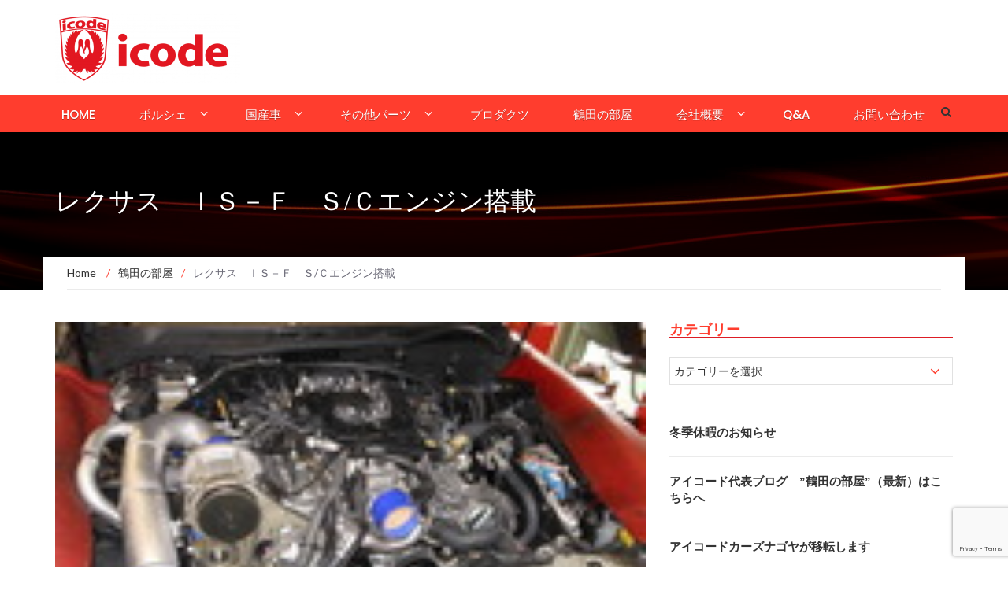

--- FILE ---
content_type: text/html; charset=UTF-8
request_url: https://icode.jp/archives/51987278.html
body_size: 15306
content:
<!DOCTYPE html>
<html lang="ja">
<head>
    <meta charset="UTF-8">
    <meta name="viewport" content="width=device-width, initial-scale=1">
    <link rel="profile" href="https://gmpg.org/xfn/11">
    <link rel="pingback" href="https://icode.jp/xmlrpc.php">

	<title>レクサス　ＩＳ－Ｆ　Ｓ/Ｃエンジン搭載 &#8211; ポルシェ・レクサスの専門店アイコードへようこそ[点検・板金・メンテナンス・チューンアップのプロショップ]</title>
<meta name='robots' content='max-image-preview:large' />
<link rel='dns-prefetch' href='//fonts.googleapis.com' />
<link rel="alternate" type="application/rss+xml" title="ポルシェ・レクサスの専門店アイコードへようこそ[点検・板金・メンテナンス・チューンアップのプロショップ] &raquo; フィード" href="https://icode.jp/feed" />
<link rel="alternate" type="application/rss+xml" title="ポルシェ・レクサスの専門店アイコードへようこそ[点検・板金・メンテナンス・チューンアップのプロショップ] &raquo; コメントフィード" href="https://icode.jp/comments/feed" />
<link rel="alternate" title="oEmbed (JSON)" type="application/json+oembed" href="https://icode.jp/wp-json/oembed/1.0/embed?url=https%3A%2F%2Ficode.jp%2Farchives%2F51987278.html" />
<link rel="alternate" title="oEmbed (XML)" type="text/xml+oembed" href="https://icode.jp/wp-json/oembed/1.0/embed?url=https%3A%2F%2Ficode.jp%2Farchives%2F51987278.html&#038;format=xml" />
<style id='wp-img-auto-sizes-contain-inline-css' type='text/css'>
img:is([sizes=auto i],[sizes^="auto," i]){contain-intrinsic-size:3000px 1500px}
/*# sourceURL=wp-img-auto-sizes-contain-inline-css */
</style>
<link rel='stylesheet' id='easymega-css' href='https://icode.jp/wp-content/plugins/easymega/assets/css/style.css?ver=1745513715' type='text/css' media='all' />
<style id='easymega-inline-css' type='text/css'>
.easymega-wp-desktop #easymega-wp-page .easymega-wp .mega-item .mega-content li.mega-content-li { margin-top: 0px; }
/*# sourceURL=easymega-inline-css */
</style>
<style id='wp-emoji-styles-inline-css' type='text/css'>

	img.wp-smiley, img.emoji {
		display: inline !important;
		border: none !important;
		box-shadow: none !important;
		height: 1em !important;
		width: 1em !important;
		margin: 0 0.07em !important;
		vertical-align: -0.1em !important;
		background: none !important;
		padding: 0 !important;
	}
/*# sourceURL=wp-emoji-styles-inline-css */
</style>
<style id='wp-block-library-inline-css' type='text/css'>
:root{--wp-block-synced-color:#7a00df;--wp-block-synced-color--rgb:122,0,223;--wp-bound-block-color:var(--wp-block-synced-color);--wp-editor-canvas-background:#ddd;--wp-admin-theme-color:#007cba;--wp-admin-theme-color--rgb:0,124,186;--wp-admin-theme-color-darker-10:#006ba1;--wp-admin-theme-color-darker-10--rgb:0,107,160.5;--wp-admin-theme-color-darker-20:#005a87;--wp-admin-theme-color-darker-20--rgb:0,90,135;--wp-admin-border-width-focus:2px}@media (min-resolution:192dpi){:root{--wp-admin-border-width-focus:1.5px}}.wp-element-button{cursor:pointer}:root .has-very-light-gray-background-color{background-color:#eee}:root .has-very-dark-gray-background-color{background-color:#313131}:root .has-very-light-gray-color{color:#eee}:root .has-very-dark-gray-color{color:#313131}:root .has-vivid-green-cyan-to-vivid-cyan-blue-gradient-background{background:linear-gradient(135deg,#00d084,#0693e3)}:root .has-purple-crush-gradient-background{background:linear-gradient(135deg,#34e2e4,#4721fb 50%,#ab1dfe)}:root .has-hazy-dawn-gradient-background{background:linear-gradient(135deg,#faaca8,#dad0ec)}:root .has-subdued-olive-gradient-background{background:linear-gradient(135deg,#fafae1,#67a671)}:root .has-atomic-cream-gradient-background{background:linear-gradient(135deg,#fdd79a,#004a59)}:root .has-nightshade-gradient-background{background:linear-gradient(135deg,#330968,#31cdcf)}:root .has-midnight-gradient-background{background:linear-gradient(135deg,#020381,#2874fc)}:root{--wp--preset--font-size--normal:16px;--wp--preset--font-size--huge:42px}.has-regular-font-size{font-size:1em}.has-larger-font-size{font-size:2.625em}.has-normal-font-size{font-size:var(--wp--preset--font-size--normal)}.has-huge-font-size{font-size:var(--wp--preset--font-size--huge)}.has-text-align-center{text-align:center}.has-text-align-left{text-align:left}.has-text-align-right{text-align:right}.has-fit-text{white-space:nowrap!important}#end-resizable-editor-section{display:none}.aligncenter{clear:both}.items-justified-left{justify-content:flex-start}.items-justified-center{justify-content:center}.items-justified-right{justify-content:flex-end}.items-justified-space-between{justify-content:space-between}.screen-reader-text{border:0;clip-path:inset(50%);height:1px;margin:-1px;overflow:hidden;padding:0;position:absolute;width:1px;word-wrap:normal!important}.screen-reader-text:focus{background-color:#ddd;clip-path:none;color:#444;display:block;font-size:1em;height:auto;left:5px;line-height:normal;padding:15px 23px 14px;text-decoration:none;top:5px;width:auto;z-index:100000}html :where(.has-border-color){border-style:solid}html :where([style*=border-top-color]){border-top-style:solid}html :where([style*=border-right-color]){border-right-style:solid}html :where([style*=border-bottom-color]){border-bottom-style:solid}html :where([style*=border-left-color]){border-left-style:solid}html :where([style*=border-width]){border-style:solid}html :where([style*=border-top-width]){border-top-style:solid}html :where([style*=border-right-width]){border-right-style:solid}html :where([style*=border-bottom-width]){border-bottom-style:solid}html :where([style*=border-left-width]){border-left-style:solid}html :where(img[class*=wp-image-]){height:auto;max-width:100%}:where(figure){margin:0 0 1em}html :where(.is-position-sticky){--wp-admin--admin-bar--position-offset:var(--wp-admin--admin-bar--height,0px)}@media screen and (max-width:600px){html :where(.is-position-sticky){--wp-admin--admin-bar--position-offset:0px}}

/*# sourceURL=wp-block-library-inline-css */
</style><link rel='stylesheet' id='newsmag-stylesheet-css' href='https://icode.jp/wp-content/themes/newsmag-pro/assets/css/style.css?ver=2.3.8' type='text/css' media='all' />
<style id='newsmag-stylesheet-inline-css' type='text/css'>


/*# sourceURL=newsmag-stylesheet-inline-css */
</style>
<style id='global-styles-inline-css' type='text/css'>
:root{--wp--preset--aspect-ratio--square: 1;--wp--preset--aspect-ratio--4-3: 4/3;--wp--preset--aspect-ratio--3-4: 3/4;--wp--preset--aspect-ratio--3-2: 3/2;--wp--preset--aspect-ratio--2-3: 2/3;--wp--preset--aspect-ratio--16-9: 16/9;--wp--preset--aspect-ratio--9-16: 9/16;--wp--preset--color--black: #000000;--wp--preset--color--cyan-bluish-gray: #abb8c3;--wp--preset--color--white: #ffffff;--wp--preset--color--pale-pink: #f78da7;--wp--preset--color--vivid-red: #cf2e2e;--wp--preset--color--luminous-vivid-orange: #ff6900;--wp--preset--color--luminous-vivid-amber: #fcb900;--wp--preset--color--light-green-cyan: #7bdcb5;--wp--preset--color--vivid-green-cyan: #00d084;--wp--preset--color--pale-cyan-blue: #8ed1fc;--wp--preset--color--vivid-cyan-blue: #0693e3;--wp--preset--color--vivid-purple: #9b51e0;--wp--preset--gradient--vivid-cyan-blue-to-vivid-purple: linear-gradient(135deg,rgb(6,147,227) 0%,rgb(155,81,224) 100%);--wp--preset--gradient--light-green-cyan-to-vivid-green-cyan: linear-gradient(135deg,rgb(122,220,180) 0%,rgb(0,208,130) 100%);--wp--preset--gradient--luminous-vivid-amber-to-luminous-vivid-orange: linear-gradient(135deg,rgb(252,185,0) 0%,rgb(255,105,0) 100%);--wp--preset--gradient--luminous-vivid-orange-to-vivid-red: linear-gradient(135deg,rgb(255,105,0) 0%,rgb(207,46,46) 100%);--wp--preset--gradient--very-light-gray-to-cyan-bluish-gray: linear-gradient(135deg,rgb(238,238,238) 0%,rgb(169,184,195) 100%);--wp--preset--gradient--cool-to-warm-spectrum: linear-gradient(135deg,rgb(74,234,220) 0%,rgb(151,120,209) 20%,rgb(207,42,186) 40%,rgb(238,44,130) 60%,rgb(251,105,98) 80%,rgb(254,248,76) 100%);--wp--preset--gradient--blush-light-purple: linear-gradient(135deg,rgb(255,206,236) 0%,rgb(152,150,240) 100%);--wp--preset--gradient--blush-bordeaux: linear-gradient(135deg,rgb(254,205,165) 0%,rgb(254,45,45) 50%,rgb(107,0,62) 100%);--wp--preset--gradient--luminous-dusk: linear-gradient(135deg,rgb(255,203,112) 0%,rgb(199,81,192) 50%,rgb(65,88,208) 100%);--wp--preset--gradient--pale-ocean: linear-gradient(135deg,rgb(255,245,203) 0%,rgb(182,227,212) 50%,rgb(51,167,181) 100%);--wp--preset--gradient--electric-grass: linear-gradient(135deg,rgb(202,248,128) 0%,rgb(113,206,126) 100%);--wp--preset--gradient--midnight: linear-gradient(135deg,rgb(2,3,129) 0%,rgb(40,116,252) 100%);--wp--preset--font-size--small: 13px;--wp--preset--font-size--medium: 20px;--wp--preset--font-size--large: 36px;--wp--preset--font-size--x-large: 42px;--wp--preset--spacing--20: 0.44rem;--wp--preset--spacing--30: 0.67rem;--wp--preset--spacing--40: 1rem;--wp--preset--spacing--50: 1.5rem;--wp--preset--spacing--60: 2.25rem;--wp--preset--spacing--70: 3.38rem;--wp--preset--spacing--80: 5.06rem;--wp--preset--shadow--natural: 6px 6px 9px rgba(0, 0, 0, 0.2);--wp--preset--shadow--deep: 12px 12px 50px rgba(0, 0, 0, 0.4);--wp--preset--shadow--sharp: 6px 6px 0px rgba(0, 0, 0, 0.2);--wp--preset--shadow--outlined: 6px 6px 0px -3px rgb(255, 255, 255), 6px 6px rgb(0, 0, 0);--wp--preset--shadow--crisp: 6px 6px 0px rgb(0, 0, 0);}:where(.is-layout-flex){gap: 0.5em;}:where(.is-layout-grid){gap: 0.5em;}body .is-layout-flex{display: flex;}.is-layout-flex{flex-wrap: wrap;align-items: center;}.is-layout-flex > :is(*, div){margin: 0;}body .is-layout-grid{display: grid;}.is-layout-grid > :is(*, div){margin: 0;}:where(.wp-block-columns.is-layout-flex){gap: 2em;}:where(.wp-block-columns.is-layout-grid){gap: 2em;}:where(.wp-block-post-template.is-layout-flex){gap: 1.25em;}:where(.wp-block-post-template.is-layout-grid){gap: 1.25em;}.has-black-color{color: var(--wp--preset--color--black) !important;}.has-cyan-bluish-gray-color{color: var(--wp--preset--color--cyan-bluish-gray) !important;}.has-white-color{color: var(--wp--preset--color--white) !important;}.has-pale-pink-color{color: var(--wp--preset--color--pale-pink) !important;}.has-vivid-red-color{color: var(--wp--preset--color--vivid-red) !important;}.has-luminous-vivid-orange-color{color: var(--wp--preset--color--luminous-vivid-orange) !important;}.has-luminous-vivid-amber-color{color: var(--wp--preset--color--luminous-vivid-amber) !important;}.has-light-green-cyan-color{color: var(--wp--preset--color--light-green-cyan) !important;}.has-vivid-green-cyan-color{color: var(--wp--preset--color--vivid-green-cyan) !important;}.has-pale-cyan-blue-color{color: var(--wp--preset--color--pale-cyan-blue) !important;}.has-vivid-cyan-blue-color{color: var(--wp--preset--color--vivid-cyan-blue) !important;}.has-vivid-purple-color{color: var(--wp--preset--color--vivid-purple) !important;}.has-black-background-color{background-color: var(--wp--preset--color--black) !important;}.has-cyan-bluish-gray-background-color{background-color: var(--wp--preset--color--cyan-bluish-gray) !important;}.has-white-background-color{background-color: var(--wp--preset--color--white) !important;}.has-pale-pink-background-color{background-color: var(--wp--preset--color--pale-pink) !important;}.has-vivid-red-background-color{background-color: var(--wp--preset--color--vivid-red) !important;}.has-luminous-vivid-orange-background-color{background-color: var(--wp--preset--color--luminous-vivid-orange) !important;}.has-luminous-vivid-amber-background-color{background-color: var(--wp--preset--color--luminous-vivid-amber) !important;}.has-light-green-cyan-background-color{background-color: var(--wp--preset--color--light-green-cyan) !important;}.has-vivid-green-cyan-background-color{background-color: var(--wp--preset--color--vivid-green-cyan) !important;}.has-pale-cyan-blue-background-color{background-color: var(--wp--preset--color--pale-cyan-blue) !important;}.has-vivid-cyan-blue-background-color{background-color: var(--wp--preset--color--vivid-cyan-blue) !important;}.has-vivid-purple-background-color{background-color: var(--wp--preset--color--vivid-purple) !important;}.has-black-border-color{border-color: var(--wp--preset--color--black) !important;}.has-cyan-bluish-gray-border-color{border-color: var(--wp--preset--color--cyan-bluish-gray) !important;}.has-white-border-color{border-color: var(--wp--preset--color--white) !important;}.has-pale-pink-border-color{border-color: var(--wp--preset--color--pale-pink) !important;}.has-vivid-red-border-color{border-color: var(--wp--preset--color--vivid-red) !important;}.has-luminous-vivid-orange-border-color{border-color: var(--wp--preset--color--luminous-vivid-orange) !important;}.has-luminous-vivid-amber-border-color{border-color: var(--wp--preset--color--luminous-vivid-amber) !important;}.has-light-green-cyan-border-color{border-color: var(--wp--preset--color--light-green-cyan) !important;}.has-vivid-green-cyan-border-color{border-color: var(--wp--preset--color--vivid-green-cyan) !important;}.has-pale-cyan-blue-border-color{border-color: var(--wp--preset--color--pale-cyan-blue) !important;}.has-vivid-cyan-blue-border-color{border-color: var(--wp--preset--color--vivid-cyan-blue) !important;}.has-vivid-purple-border-color{border-color: var(--wp--preset--color--vivid-purple) !important;}.has-vivid-cyan-blue-to-vivid-purple-gradient-background{background: var(--wp--preset--gradient--vivid-cyan-blue-to-vivid-purple) !important;}.has-light-green-cyan-to-vivid-green-cyan-gradient-background{background: var(--wp--preset--gradient--light-green-cyan-to-vivid-green-cyan) !important;}.has-luminous-vivid-amber-to-luminous-vivid-orange-gradient-background{background: var(--wp--preset--gradient--luminous-vivid-amber-to-luminous-vivid-orange) !important;}.has-luminous-vivid-orange-to-vivid-red-gradient-background{background: var(--wp--preset--gradient--luminous-vivid-orange-to-vivid-red) !important;}.has-very-light-gray-to-cyan-bluish-gray-gradient-background{background: var(--wp--preset--gradient--very-light-gray-to-cyan-bluish-gray) !important;}.has-cool-to-warm-spectrum-gradient-background{background: var(--wp--preset--gradient--cool-to-warm-spectrum) !important;}.has-blush-light-purple-gradient-background{background: var(--wp--preset--gradient--blush-light-purple) !important;}.has-blush-bordeaux-gradient-background{background: var(--wp--preset--gradient--blush-bordeaux) !important;}.has-luminous-dusk-gradient-background{background: var(--wp--preset--gradient--luminous-dusk) !important;}.has-pale-ocean-gradient-background{background: var(--wp--preset--gradient--pale-ocean) !important;}.has-electric-grass-gradient-background{background: var(--wp--preset--gradient--electric-grass) !important;}.has-midnight-gradient-background{background: var(--wp--preset--gradient--midnight) !important;}.has-small-font-size{font-size: var(--wp--preset--font-size--small) !important;}.has-medium-font-size{font-size: var(--wp--preset--font-size--medium) !important;}.has-large-font-size{font-size: var(--wp--preset--font-size--large) !important;}.has-x-large-font-size{font-size: var(--wp--preset--font-size--x-large) !important;}
/*# sourceURL=global-styles-inline-css */
</style>

<style id='classic-theme-styles-inline-css' type='text/css'>
/*! This file is auto-generated */
.wp-block-button__link{color:#fff;background-color:#32373c;border-radius:9999px;box-shadow:none;text-decoration:none;padding:calc(.667em + 2px) calc(1.333em + 2px);font-size:1.125em}.wp-block-file__button{background:#32373c;color:#fff;text-decoration:none}
/*# sourceURL=/wp-includes/css/classic-themes.min.css */
</style>
<link rel='stylesheet' id='contact-form-7-css' href='https://icode.jp/wp-content/plugins/contact-form-7/includes/css/styles.css?ver=6.1.4' type='text/css' media='all' />
<link rel='stylesheet' id='newsmag-fonts-css' href='//fonts.googleapis.com/css?family=Lato%3A100%2C300%2C400%2C700%2C900%7CPoppins%3A400%2C500%2C600%2C700&#038;ver=2.3.8' type='text/css' media='all' />
<link rel='stylesheet' id='newsmag-icon-css' href='https://icode.jp/wp-content/themes/newsmag-pro/assets/vendors/newsmag-icon/style.min.css?ver=e2911fe6036cc562482fe6e1ba7e46fe' type='text/css' media='all' />
<link rel='stylesheet' id='bootstrap-css' href='https://icode.jp/wp-content/themes/newsmag-pro/assets/vendors/bootstrap/bootstrap.min.css?ver=e2911fe6036cc562482fe6e1ba7e46fe' type='text/css' media='all' />
<link rel='stylesheet' id='bootstrap-theme-css' href='https://icode.jp/wp-content/themes/newsmag-pro/assets/vendors/bootstrap/bootstrap-theme.min.css?ver=e2911fe6036cc562482fe6e1ba7e46fe' type='text/css' media='all' />
<link rel='stylesheet' id='slick-css' href='https://icode.jp/wp-content/themes/newsmag-pro/assets/vendors/slick/slick.css?ver=e2911fe6036cc562482fe6e1ba7e46fe' type='text/css' media='all' />
<link rel='stylesheet' id='newsmag-style-css' href='https://icode.jp/wp-content/themes/newsmag-pro/style.css?ver=2.3.8' type='text/css' media='all' />
<link rel='stylesheet' id='owlCarousel-css' href='https://icode.jp/wp-content/themes/newsmag-pro/assets/vendors/owl-carousel/owl.carousel.min.css?ver=e2911fe6036cc562482fe6e1ba7e46fe' type='text/css' media='all' />
<link rel='stylesheet' id='owlCarousel-themes-css' href='https://icode.jp/wp-content/themes/newsmag-pro/assets/vendors/owl-carousel/owl.theme.default.css?ver=e2911fe6036cc562482fe6e1ba7e46fe' type='text/css' media='all' />
<link rel='stylesheet' id='newsmag-preloader-css' href='https://icode.jp/wp-content/themes/newsmag-pro/assets/vendors/preloader/preloader.css?ver=e2911fe6036cc562482fe6e1ba7e46fe' type='text/css' media='all' />
<link rel='stylesheet' id='plyr-css' href='https://icode.jp/wp-content/themes/newsmag-pro/assets/vendors/plyr/plyr.css?ver=e2911fe6036cc562482fe6e1ba7e46fe' type='text/css' media='all' />
<link rel='stylesheet' id='slb_core-css' href='https://icode.jp/wp-content/plugins/simple-lightbox/client/css/app.css?ver=2.9.4' type='text/css' media='all' />
<script type="text/javascript" src="https://icode.jp/wp-includes/js/jquery/jquery.min.js?ver=3.7.1" id="jquery-core-js"></script>
<script type="text/javascript" src="https://icode.jp/wp-includes/js/jquery/jquery-migrate.min.js?ver=3.4.1" id="jquery-migrate-js"></script>
<script type="text/javascript" src="https://icode.jp/wp-content/themes/newsmag-pro/assets/vendors/blazy/blazy.min.js?ver=1.9.1" id="jquery_lazy_load-js"></script>
<link rel="https://api.w.org/" href="https://icode.jp/wp-json/" /><link rel="alternate" title="JSON" type="application/json" href="https://icode.jp/wp-json/wp/v2/posts/2891" /><link rel="EditURI" type="application/rsd+xml" title="RSD" href="https://icode.jp/xmlrpc.php?rsd" />
<link rel="canonical" href="https://icode.jp/archives/51987278.html" />
<link rel="icon" href="https://icode.jp/wp-content/uploads/cropped-icode_LOGO-e1590742411952-32x32.jpg" sizes="32x32" />
<link rel="icon" href="https://icode.jp/wp-content/uploads/cropped-icode_LOGO-e1590742411952-192x192.jpg" sizes="192x192" />
<link rel="apple-touch-icon" href="https://icode.jp/wp-content/uploads/cropped-icode_LOGO-e1590742411952-180x180.jpg" />
<meta name="msapplication-TileImage" content="https://icode.jp/wp-content/uploads/cropped-icode_LOGO-e1590742411952-270x270.jpg" />
</head>

<body data-rsssl=1 class="wp-singular post-template-default single single-post postid-2891 single-format-standard wp-custom-logo wp-theme-newsmag-pro group-blog">


<div id="page" class="site">
	    <header id="masthead" class="site-header" role="banner">
        <div class="site-branding container centered-branding">
            <div class="row">
                <div class="col-md-4 header-logo">
					<a href="https://icode.jp/" class="custom-logo-link" rel="home"><img width="235" height="90" src="https://icode.jp/wp-content/uploads/2018/02/cropped-logo_icode.png" class="custom-logo" alt="ポルシェ・レクサスの専門店アイコードへようこそ[点検・板金・メンテナンス・チューンアップのプロショップ]" decoding="async" /></a>                </div>

								                    <div class="col-md-8 header-banner">
							<a href="tel:0120264911">
			</a>
                    </div>
				            </div>
        </div><!-- .site-branding -->
		        <nav id="site-navigation" class="main-navigation "
             role="navigation">
            <div class="container">
                <div class="row">
                    <div class="col-md-12">
						                        <button class="menu-toggle" aria-controls="primary-menu"
                                aria-expanded="false"><span class="nmicon-bars"></span></button>
						<div class="menu-primary-container"><ul id="primary-menu" class="menu nav-menu menu"><li id="menu-item-513" class="menu-item menu-item-type-post_type menu-item-object-page menu-item-home menu-item-513"><a href="https://icode.jp/">home</a></li>
<li id="menu-item-10531" class="menu-item menu-item-type-taxonomy menu-item-object-category menu-item-has-children menu-item-10531"><a href="https://icode.jp/archives/category/parts_ab_index">ポルシェ</a>
<ul class="sub-menu">
	<li id="menu-item-32199" class="menu-item menu-item-type-taxonomy menu-item-object-category menu-item-32199"><a href="https://icode.jp/archives/category/parts_ab/996turbo_gt2">996ターボ&amp;GT2専用品</a></li>
	<li id="menu-item-32200" class="menu-item menu-item-type-taxonomy menu-item-object-category menu-item-32200"><a href="https://icode.jp/archives/category/parts_ab/997">997</a></li>
	<li id="menu-item-32202" class="menu-item menu-item-type-taxonomy menu-item-object-category menu-item-32202"><a href="https://icode.jp/archives/category/parts_ab/986boxster">986ボクスター</a></li>
	<li id="menu-item-32203" class="menu-item menu-item-type-taxonomy menu-item-object-category menu-item-32203"><a href="https://icode.jp/archives/category/parts_ab/993turbo_gt2">993ターボ&amp;GT2専用品</a></li>
	<li id="menu-item-32201" class="menu-item menu-item-type-taxonomy menu-item-object-category menu-item-32201"><a href="https://icode.jp/archives/category/parts_ab/996">996</a></li>
	<li id="menu-item-32204" class="menu-item menu-item-type-taxonomy menu-item-object-category menu-item-32204"><a href="https://icode.jp/archives/category/parts_ab/993">993</a></li>
	<li id="menu-item-32205" class="menu-item menu-item-type-taxonomy menu-item-object-category menu-item-32205"><a href="https://icode.jp/archives/category/parts_ab/cayenne">カイエン</a></li>
	<li id="menu-item-32206" class="menu-item menu-item-type-taxonomy menu-item-object-category menu-item-32206"><a href="https://icode.jp/archives/category/parts_ab/964">964</a></li>
	<li id="menu-item-42522" class="menu-item menu-item-type-post_type menu-item-object-post menu-item-42522"><a href="https://icode.jp/archives/porsche-991-2.html">Porsche 991/718</a></li>
</ul>
</li>
<li id="menu-item-181" class="menu-item menu-item-type-taxonomy menu-item-object-category menu-item-has-children menu-item-181"><a href="https://icode.jp/archives/category/parts_jp">国産車</a>
<ul class="sub-menu">
	<li id="menu-item-32455" class="menu-item menu-item-type-post_type menu-item-object-post menu-item-32455"><a href="https://icode.jp/archives/lexus-lf-a.html">LEXUS　LF-A</a></li>
	<li id="menu-item-32454" class="menu-item menu-item-type-post_type menu-item-object-post menu-item-32454"><a href="https://icode.jp/archives/lexus_rc-f_gs-f-3-2.html">LEXUS　IS-F</a></li>
	<li id="menu-item-32453" class="menu-item menu-item-type-post_type menu-item-object-post menu-item-32453"><a href="https://icode.jp/archives/lexus_rc-f_gs-f.html">LEXUS　RC-F</a></li>
	<li id="menu-item-42518" class="menu-item menu-item-type-post_type menu-item-object-post menu-item-42518"><a href="https://icode.jp/archives/toyota-gr-yaris.html">トヨタ　ＧＲヤリス</a></li>
	<li id="menu-item-32452" class="menu-item menu-item-type-post_type menu-item-object-post menu-item-32452"><a href="https://icode.jp/archives/lexus_rc-f_gs-f-3.html">LEXUS　GS-F</a></li>
	<li id="menu-item-42532" class="menu-item menu-item-type-post_type menu-item-object-post menu-item-42532"><a href="https://icode.jp/archives/toyota-hiace.html">トヨタ　ハイエース</a></li>
	<li id="menu-item-32220" class="menu-item menu-item-type-taxonomy menu-item-object-category menu-item-32220"><a href="https://icode.jp/archives/category/parts_jp/parts_jp_toyota/crown">トヨタ　クラウン</a></li>
	<li id="menu-item-32221" class="menu-item menu-item-type-taxonomy menu-item-object-category menu-item-32221"><a href="https://icode.jp/archives/category/parts_jp/parts_jp_toyota/prius">トヨタ　プリウス</a></li>
	<li id="menu-item-32222" class="menu-item menu-item-type-taxonomy menu-item-object-category menu-item-32222"><a href="https://icode.jp/archives/category/parts_jp/parts_jp_toyota/ft86">トヨタ　ＦＴ８６</a></li>
</ul>
</li>
<li id="menu-item-549" class="menu-item menu-item-type-taxonomy menu-item-object-category menu-item-has-children menu-item-549"><a href="https://icode.jp/archives/category/others">その他パーツ</a>
<ul class="sub-menu">
	<li id="menu-item-548" class="menu-item menu-item-type-taxonomy menu-item-object-category menu-item-548"><a href="https://icode.jp/archives/category/others/bmw">BMW</a></li>
	<li id="menu-item-550" class="menu-item menu-item-type-taxonomy menu-item-object-category menu-item-550"><a href="https://icode.jp/archives/category/others/goods">グッズ</a></li>
</ul>
</li>
<li id="menu-item-340" class="menu-item menu-item-type-taxonomy menu-item-object-category menu-item-340"><a href="https://icode.jp/archives/category/products">プロダクツ</a></li>
<li id="menu-item-32198" class="menu-item menu-item-type-taxonomy menu-item-object-category current-post-ancestor current-menu-parent current-post-parent menu-item-32198"><a href="https://icode.jp/archives/category/blog">鶴田の部屋</a></li>
<li id="menu-item-503" class="menu-item menu-item-type-post_type menu-item-object-page menu-item-has-children menu-item-503"><a href="https://icode.jp/aboutme">会社概要</a>
<ul class="sub-menu">
	<li id="menu-item-699" class="menu-item menu-item-type-post_type menu-item-object-page menu-item-699"><a href="https://icode.jp/aboutme">会社概要</a></li>
	<li id="menu-item-501" class="menu-item menu-item-type-post_type menu-item-object-page menu-item-501"><a href="https://icode.jp/greetings">ごあいさつ</a></li>
	<li id="menu-item-698" class="menu-item menu-item-type-post_type menu-item-object-page menu-item-698"><a href="https://icode.jp/shoplist">全国代理店一覧</a></li>
</ul>
</li>
<li id="menu-item-561" class="menu-item menu-item-type-post_type menu-item-object-page menu-item-561"><a href="https://icode.jp/qa">Q&#038;A</a></li>
<li id="menu-item-512" class="menu-item menu-item-type-post_type menu-item-object-page menu-item-512"><a href="https://icode.jp/contact">お問い合わせ</a></li>
</ul></div>						                            <button href="#" class="search-form-opener" type="button"><span class="nmicon-search"></span>
                            </button>
						                    </div>
                </div>
            </div>
        </nav><!-- #site-navigation -->
					            <div class="header-search-form">
                <div class="container">
                    <!-- Search Form -->
                    <form role="search" method="get" id="searchform_topbar"
                          action="https://icode.jp/">
                        <label><span class="screen-reader-text">Search for:</span>
                            <input
                                    class="search-field-top-bar "
                                    id="search-field-top-bar"
                                    placeholder="Type the search term"
                                    value="" name="s"
                                    type="search">
                        </label>
                        <button id="search-top-bar-submit" type="button"
                                class="search-top-bar-submit "><span
                                    class="first-bar"></span><span
                                    class="second-bar"></span></button>
                    </form>
                </div>
            </div>
		    </header><!-- #masthead -->

    <div id="content" class="site-content">
	
<div class="newsmag-custom-header " style="background-image:url(https://icode.jp/wp-content/uploads/2018/03/cropped-bg5-1.jpg">
    <div class="container">
        <div class="row">
            <div class="col-xs-12">
                <h2>レクサス　ＩＳ－Ｆ　Ｓ/Ｃエンジン搭載</h2>
            </div>
        </div>
    </div>
</div>
    <div class="container newsmag-breadcrumbs-container">
        <div class="row newsmag-breadcrumbs-row">
            <div class="col-xs-12">
				<div class="newsmag-breadcrumbs"><span itemscope itemtype="http://data-vocabulary.org/Breadcrumb"><a itemprop="url" href="https://icode.jp" ><span itemprop="title">Home </span></a></span><span class="newsmag-breadcrumb-sep">/</span><span itemscope itemtype="http://data-vocabulary.org/Breadcrumb"><a itemprop="url" href="https://icode.jp/archives/category/blog" ><span itemprop="title">鶴田の部屋</span></a></span><span class="newsmag-breadcrumb-sep">/</span><span class="breadcrumb-leaf">レクサス　ＩＳ－Ｆ　Ｓ/Ｃエンジン搭載</span></div>            </div>
        </div>
    </div>
    <div class="container">
        <div class="row">
			
			
            <div id="primary"
                 class="content-area col-lg-8 col-md-8 col-xs-12 newsmag-sidebar">
                <main id="main" class="site-main" role="main">
					    <div class="row newsmag-margin-bottom  ">
        <div class="col-md-12">
            <div class="newsmag-image">
				<img width="160" height="90" src="https://icode.jp/wp-content/uploads/imgs/7/6/76117c9e-s.jpg" class="attachment-newsmag-recent-post-big size-newsmag-recent-post-big wp-post-image" alt="" />            </div>
        </div>
    </div>
<div
        class="row newsmag-article-post ">
	    <div class="col-md-12">
        <article id="post-2891" class="post-2891 post type-post status-publish format-standard has-post-thumbnail hentry category-blog">
            <div class="entry-content">
                <div class="newsmag-post-meta">
                    <span class="nmicon-folder-o"></span> <a href="https://icode.jp/archives/category/blog" rel="category tag">鶴田の部屋</a> <span class="sep">|</span> <span
                            class="nmicon-clock-o"></span> <div class="newsmag-date">2013年8月5日</div>                </div><!-- .entry-meta -->
				<p><a href="https://icode.jp/wp-content/uploads/imgs/7/6/76117c9e.jpg" title="DSCN0679" target="_blank" rel="noopener noreferrer" data-slb-active="1" data-slb-asset="496772433" data-slb-internal="0" data-slb-group="2891"><img decoding="async" src="https://icode.jp/wp-content/uploads/imgs/7/6/76117c9e-s.jpg" width="160" height="90" border="0" alt="DSCN0679" hspace="5" class="pict" align="left"  /></a></p>
<p>レクサス　ＩＳ－Ｆ<br />
Ｓ/Ｃエンジンは、<br />
スーパー本体<br />
周辺パーツの組み付けを<br />
行っています。<br />
つづく。</p>

                <div class="newsmag-next-prev row">
                    <div class="col-md-6 text-left">
						<div class="wrapper"><span class="nmicon-angle-left"></span> <a href="https://icode.jp/archives/51987025.html" rel="prev">ポルシェ９９７ＧＴ２ＲＳ　お色直しで再登場！</a></div>                    </div>
                    <div class="col-md-6 text-right">
						<div class="wrapper"><a href="https://icode.jp/archives/51987279.html" rel="next">ボクスター９８６用サスペンション組み付け中、、。</a> <span class="nmicon-angle-right"></span></div>                    </div>
                </div>
				            </div>
        </article><!-- #post-## -->
    </div>
</div>
<div class="row newsmag-article-post-footer">
    <div class="col-md-12">
				<div class="newsmag-related-posts"><div class="row"><div class="col-lg-11 col-sm-10 col-xs-12 newsmag-related-posts-title"><h3><span>Related posts </span></h3></div><div class="newsmag-carousel-navigation hidden-xs text-right"><ul class="newsmag-carousel-arrows clearfix"><li><a href="#" class="newsmag-owl-prev nmicon-angle-left"></a></li><li><a href="#" class="newsmag-owl-next nmicon-angle-right"></a></li></ul></div></div><!--/.row--><div class="owlCarousel owl-carousel owl-theme" data-slider-id="2891" id="owlCarousel-2891" 
			data-slider-items="3" 
			data-slider-speed="400" data-slider-auto-play="1" data-slider-navigation="false"><div class="item"><a href="https://icode.jp/archives/%ef%bc%92%ef%bc%90%ef%bc%92%ef%bc%93%e5%b9%b4%e3%80%80%ef%bc%96%e6%9c%88%ef%bc%92%ef%bc%99%e6%97%a5%e3%83%ab%e3%83%bb%e3%83%9e%e3%83%b3%e3%80%81%e3%82%af%e3%83%a9%e3%83%83%e3%82%b7%e3%83%83%e3%82%af.html"><img width="560" height="416" src="https://icode.jp/wp-content/uploads/20230701001-560x416.jpg" class="attachment-newsmag-recent-post-big size-newsmag-recent-post-big wp-post-image" alt="" decoding="async" fetchpriority="high" srcset="https://icode.jp/wp-content/uploads/20230701001-560x416.jpg 560w, https://icode.jp/wp-content/uploads/20230701001-350x260.jpg 350w" sizes="(max-width: 560px) 100vw, 560px" /></a><div class="newsmag-related-post-title"><a href="https://icode.jp/archives/%ef%bc%92%ef%bc%90%ef%bc%92%ef%bc%93%e5%b9%b4%e3%80%80%ef%bc%96%e6%9c%88%ef%bc%92%ef%bc%99%e6%97%a5%e3%83%ab%e3%83%bb%e3%83%9e%e3%83%b3%e3%80%81%e3%82%af%e3%83%a9%e3%83%83%e3%82%b7%e3%83%83%e3%82%af.html">２０２３年&hellip;</a></div><div class="newsmag-related-posts-date">2023年7月1日</div></div><!--/.item--><div class="item"><a href="https://icode.jp/archives/bmw%e3%80%80r18%e3%80%80%e3%81%94%e6%9d%a5%e5%ba%97%e3%81%98%e3%82%83%ef%bc%81.html"><img width="560" height="416" src="https://icode.jp/wp-content/uploads/20230630001-560x416.jpg" class="attachment-newsmag-recent-post-big size-newsmag-recent-post-big wp-post-image" alt="" decoding="async" loading="lazy" srcset="https://icode.jp/wp-content/uploads/20230630001-560x416.jpg 560w, https://icode.jp/wp-content/uploads/20230630001-350x260.jpg 350w" sizes="auto, (max-width: 560px) 100vw, 560px" /></a><div class="newsmag-related-post-title"><a href="https://icode.jp/archives/bmw%e3%80%80r18%e3%80%80%e3%81%94%e6%9d%a5%e5%ba%97%e3%81%98%e3%82%83%ef%bc%81.html">BMW　R&hellip;</a></div><div class="newsmag-related-posts-date">2023年6月30日</div></div><!--/.item--><div class="item"><a href="https://icode.jp/archives/%e3%83%9d%e3%83%ab%e3%82%b7%e3%82%a7%ef%bc%99%ef%bc%99%ef%bc%96%e3%82%ab%e3%83%ac%e3%83%a9%e3%80%80%ef%bc%93%ef%bc%8c%ef%bc%96l%e3%80%80%e3%82%a4%e3%83%b3%e3%82%bf%e3%83%a1%e3%83%99%e3%82%a2%e3%83%aa.html"><img width="560" height="416" src="https://icode.jp/wp-content/uploads/20230630005-560x416.jpg" class="attachment-newsmag-recent-post-big size-newsmag-recent-post-big wp-post-image" alt="" decoding="async" loading="lazy" srcset="https://icode.jp/wp-content/uploads/20230630005-560x416.jpg 560w, https://icode.jp/wp-content/uploads/20230630005-350x260.jpg 350w" sizes="auto, (max-width: 560px) 100vw, 560px" /></a><div class="newsmag-related-post-title"><a href="https://icode.jp/archives/%e3%83%9d%e3%83%ab%e3%82%b7%e3%82%a7%ef%bc%99%ef%bc%99%ef%bc%96%e3%82%ab%e3%83%ac%e3%83%a9%e3%80%80%ef%bc%93%ef%bc%8c%ef%bc%96l%e3%80%80%e3%82%a4%e3%83%b3%e3%82%bf%e3%83%a1%e3%83%99%e3%82%a2%e3%83%aa.html">ポルシェ９&hellip;</a></div><div class="newsmag-related-posts-date">2023年6月30日</div></div><!--/.item--><div class="item"><a href="https://icode.jp/archives/%ef%bc%92%ef%bc%90%ef%bc%92%ef%bc%93%e5%b9%b4%ef%bc%96%e6%9c%88%e5%90%89%e6%97%a5%e3%80%80%e3%82%a2%e3%82%a4%e3%83%ac%e3%82%af%e3%82%b9%e3%81%ab%e5%85%a5%e3%82%8b%ef%bc%81.html"><img width="560" height="416" src="https://icode.jp/wp-content/uploads/20230629001-560x416.jpg" class="attachment-newsmag-recent-post-big size-newsmag-recent-post-big wp-post-image" alt="" decoding="async" loading="lazy" srcset="https://icode.jp/wp-content/uploads/20230629001-560x416.jpg 560w, https://icode.jp/wp-content/uploads/20230629001-350x260.jpg 350w" sizes="auto, (max-width: 560px) 100vw, 560px" /></a><div class="newsmag-related-post-title"><a href="https://icode.jp/archives/%ef%bc%92%ef%bc%90%ef%bc%92%ef%bc%93%e5%b9%b4%ef%bc%96%e6%9c%88%e5%90%89%e6%97%a5%e3%80%80%e3%82%a2%e3%82%a4%e3%83%ac%e3%82%af%e3%82%b9%e3%81%ab%e5%85%a5%e3%82%8b%ef%bc%81.html">２０２３年&hellip;</a></div><div class="newsmag-related-posts-date">2023年6月29日</div></div><!--/.item--><div class="item"><a href="https://icode.jp/archives/%e3%83%95%e3%82%a3%e3%82%a2%e3%83%83%e3%83%88%e3%80%80%e3%82%a2%e3%83%90%e3%83%ab%e3%83%88%e3%80%80%ef%bc%95%ef%bc%99%ef%bc%95%e3%80%80%e3%83%8f%e3%83%b3%e3%83%89%e3%83%ab%e3%82%b9%e3%83%9a%e3%83%bc.html"><img width="560" height="416" src="https://icode.jp/wp-content/uploads/20230629002-560x416.jpg" class="attachment-newsmag-recent-post-big size-newsmag-recent-post-big wp-post-image" alt="" decoding="async" loading="lazy" srcset="https://icode.jp/wp-content/uploads/20230629002-560x416.jpg 560w, https://icode.jp/wp-content/uploads/20230629002-350x260.jpg 350w" sizes="auto, (max-width: 560px) 100vw, 560px" /></a><div class="newsmag-related-post-title"><a href="https://icode.jp/archives/%e3%83%95%e3%82%a3%e3%82%a2%e3%83%83%e3%83%88%e3%80%80%e3%82%a2%e3%83%90%e3%83%ab%e3%83%88%e3%80%80%ef%bc%95%ef%bc%99%ef%bc%95%e3%80%80%e3%83%8f%e3%83%b3%e3%83%89%e3%83%ab%e3%82%b9%e3%83%9a%e3%83%bc.html">フィアット&hellip;</a></div><div class="newsmag-related-posts-date">2023年6月29日</div></div><!--/.item--><div class="item"><a href="https://icode.jp/archives/%e3%83%9d%e3%83%ab%e3%82%b7%e3%82%a7%e3%80%80%ef%bc%99%ef%bc%99%ef%bc%97gt3%e3%82%af%e3%83%a9%e3%83%96%e3%82%b9%e3%83%9d%e3%83%bc%e3%83%84%e3%80%80%e5%89%8d%e6%9c%9f%e3%83%a2%e3%83%87%e3%83%ab.html"><img width="560" height="416" src="https://icode.jp/wp-content/uploads/20230627001-560x416.jpg" class="attachment-newsmag-recent-post-big size-newsmag-recent-post-big wp-post-image" alt="" decoding="async" loading="lazy" srcset="https://icode.jp/wp-content/uploads/20230627001-560x416.jpg 560w, https://icode.jp/wp-content/uploads/20230627001-350x260.jpg 350w" sizes="auto, (max-width: 560px) 100vw, 560px" /></a><div class="newsmag-related-post-title"><a href="https://icode.jp/archives/%e3%83%9d%e3%83%ab%e3%82%b7%e3%82%a7%e3%80%80%ef%bc%99%ef%bc%99%ef%bc%97gt3%e3%82%af%e3%83%a9%e3%83%96%e3%82%b9%e3%83%9d%e3%83%bc%e3%83%84%e3%80%80%e5%89%8d%e6%9c%9f%e3%83%a2%e3%83%87%e3%83%ab.html">ポルシェ　&hellip;</a></div><div class="newsmag-related-posts-date">2023年6月27日</div></div><!--/.item--><div class="item"><a href="https://icode.jp/archives/%e3%82%a2%e3%82%a4%e3%82%b3%e3%83%bc%e3%83%89%e3%80%80%e3%83%8f%e3%82%a4%e3%82%a8%e3%83%bc%e3%82%b9%e3%81%ab%e5%ad%97%e5%85%89%e5%bc%8f%e3%83%8a%e3%83%b3%e3%83%90%e3%83%bc%e8%a3%85%e7%9d%80%ef%bc%81.html"><img width="560" height="416" src="https://icode.jp/wp-content/uploads/20230627002-560x416.jpg" class="attachment-newsmag-recent-post-big size-newsmag-recent-post-big wp-post-image" alt="" decoding="async" loading="lazy" srcset="https://icode.jp/wp-content/uploads/20230627002-560x416.jpg 560w, https://icode.jp/wp-content/uploads/20230627002-350x260.jpg 350w" sizes="auto, (max-width: 560px) 100vw, 560px" /></a><div class="newsmag-related-post-title"><a href="https://icode.jp/archives/%e3%82%a2%e3%82%a4%e3%82%b3%e3%83%bc%e3%83%89%e3%80%80%e3%83%8f%e3%82%a4%e3%82%a8%e3%83%bc%e3%82%b9%e3%81%ab%e5%ad%97%e5%85%89%e5%bc%8f%e3%83%8a%e3%83%b3%e3%83%90%e3%83%bc%e8%a3%85%e7%9d%80%ef%bc%81.html">アイコード&hellip;</a></div><div class="newsmag-related-posts-date">2023年6月27日</div></div><!--/.item--><div class="item"><a href="https://icode.jp/archives/%e3%83%ac%e3%82%af%e3%82%b5%e3%82%b9%e3%80%80is%ef%bc%95%ef%bc%90%ef%bc%90%e7%94%a8%e3%83%81%e3%82%bf%e3%83%8b%e3%82%a6%e3%83%a0%e8%a3%bdex%e3%83%9e%e3%83%95%e3%83%a9%e3%83%bc%e5%8a%a0%e9%80%9f.html"><img width="560" height="416" src="https://icode.jp/wp-content/uploads/20230626001-560x416.jpg" class="attachment-newsmag-recent-post-big size-newsmag-recent-post-big wp-post-image" alt="" decoding="async" loading="lazy" srcset="https://icode.jp/wp-content/uploads/20230626001-560x416.jpg 560w, https://icode.jp/wp-content/uploads/20230626001-350x260.jpg 350w" sizes="auto, (max-width: 560px) 100vw, 560px" /></a><div class="newsmag-related-post-title"><a href="https://icode.jp/archives/%e3%83%ac%e3%82%af%e3%82%b5%e3%82%b9%e3%80%80is%ef%bc%95%ef%bc%90%ef%bc%90%e7%94%a8%e3%83%81%e3%82%bf%e3%83%8b%e3%82%a6%e3%83%a0%e8%a3%bdex%e3%83%9e%e3%83%95%e3%83%a9%e3%83%bc%e5%8a%a0%e9%80%9f.html">レクサス　&hellip;</a></div><div class="newsmag-related-posts-date">2023年6月26日</div></div><!--/.item--><div class="item"><a href="https://icode.jp/archives/%e3%83%95%e3%82%a3%e3%82%a2%e3%83%83%e3%83%88%e3%80%80%e3%82%a2%e3%83%90%e3%83%ab%e3%83%88%e3%80%80%ef%bc%95%ef%bc%99%ef%bc%95%e3%80%80ecu%e3%83%81%e3%83%a5%e3%83%bc%e3%83%b3%e3%81%a7%e3%80%81.html"><img width="560" height="416" src="https://icode.jp/wp-content/uploads/20230626009-560x416.jpg" class="attachment-newsmag-recent-post-big size-newsmag-recent-post-big wp-post-image" alt="" decoding="async" loading="lazy" srcset="https://icode.jp/wp-content/uploads/20230626009-560x416.jpg 560w, https://icode.jp/wp-content/uploads/20230626009-350x260.jpg 350w" sizes="auto, (max-width: 560px) 100vw, 560px" /></a><div class="newsmag-related-post-title"><a href="https://icode.jp/archives/%e3%83%95%e3%82%a3%e3%82%a2%e3%83%83%e3%83%88%e3%80%80%e3%82%a2%e3%83%90%e3%83%ab%e3%83%88%e3%80%80%ef%bc%95%ef%bc%99%ef%bc%95%e3%80%80ecu%e3%83%81%e3%83%a5%e3%83%bc%e3%83%b3%e3%81%a7%e3%80%81.html">フィアット&hellip;</a></div><div class="newsmag-related-posts-date">2023年6月26日</div></div><!--/.item--><div class="item"><a href="https://icode.jp/archives/%e3%83%88%e3%83%a8%e3%82%bf%e8%87%aa%e5%8b%95%e8%bb%8a%e3%80%80%e6%96%b0%e5%9e%8b%e3%82%a2%e3%83%ab%e3%83%95%e3%82%a1%e3%83%bc%e3%83%89%e3%80%81%e3%83%99%e3%83%ab%e3%83%95%e3%82%a1%e3%82%a4%e3%82%a2.html"><img width="560" height="416" src="https://icode.jp/wp-content/uploads/20230624001-560x416.jpg" class="attachment-newsmag-recent-post-big size-newsmag-recent-post-big wp-post-image" alt="" decoding="async" loading="lazy" srcset="https://icode.jp/wp-content/uploads/20230624001-560x416.jpg 560w, https://icode.jp/wp-content/uploads/20230624001-350x260.jpg 350w" sizes="auto, (max-width: 560px) 100vw, 560px" /></a><div class="newsmag-related-post-title"><a href="https://icode.jp/archives/%e3%83%88%e3%83%a8%e3%82%bf%e8%87%aa%e5%8b%95%e8%bb%8a%e3%80%80%e6%96%b0%e5%9e%8b%e3%82%a2%e3%83%ab%e3%83%95%e3%82%a1%e3%83%bc%e3%83%89%e3%80%81%e3%83%99%e3%83%ab%e3%83%95%e3%82%a1%e3%82%a4%e3%82%a2.html">トヨタ自動&hellip;</a></div><div class="newsmag-related-posts-date">2023年6月24日</div></div><!--/.item--></div><!--/.owlCarousel--></div><!--/.mt-related-posts-->
    </div>
</div>


                </main><!-- #main -->
            </div><!-- #primary -->
							
<aside id="secondary" class=" widget-area col-lg-4 col-md-4 col-sm-4 newsmag-sidebar hidden-xs" role="complementary">
<div class="newsmag-blog-sidebar">
<div id="categories-2" class="widget widget_categories"><h3>カテゴリー</h3><form action="https://icode.jp" method="get"><label class="screen-reader-text" for="cat">カテゴリー</label><select  name='cat' id='cat' class='postform'>
	<option value='-1'>カテゴリーを選択</option>
	<option class="level-0" value="145">ポルシェ パーツカタログ</option>
	<option class="level-0" value="1">ポルシェ パーツカタログ詳細</option>
	<option class="level-1" value="156">&nbsp;&nbsp;&nbsp;Porsche 991/718</option>
	<option class="level-1" value="134">&nbsp;&nbsp;&nbsp;964</option>
	<option class="level-1" value="135">&nbsp;&nbsp;&nbsp;993</option>
	<option class="level-1" value="136">&nbsp;&nbsp;&nbsp;993ターボ&amp;GT2専用品</option>
	<option class="level-1" value="137">&nbsp;&nbsp;&nbsp;996</option>
	<option class="level-1" value="138">&nbsp;&nbsp;&nbsp;996ターボ&amp;GT2専用品</option>
	<option class="level-1" value="139">&nbsp;&nbsp;&nbsp;997</option>
	<option class="level-1" value="140">&nbsp;&nbsp;&nbsp;996 GT3専用品</option>
	<option class="level-1" value="141">&nbsp;&nbsp;&nbsp;986ボクスター</option>
	<option class="level-1" value="142">&nbsp;&nbsp;&nbsp;カイエン</option>
	<option class="level-0" value="11">国産 パーツカタログ</option>
	<option class="level-1" value="146">&nbsp;&nbsp;&nbsp;トヨタ パーツカタログ詳細</option>
	<option class="level-1" value="147">&nbsp;&nbsp;&nbsp;レクサス　パーツカタログ詳細</option>
	<option class="level-2" value="160">&nbsp;&nbsp;&nbsp;&nbsp;&nbsp;&nbsp;LEXUS IS500</option>
	<option class="level-2" value="148">&nbsp;&nbsp;&nbsp;&nbsp;&nbsp;&nbsp;LEXUS LF-A</option>
	<option class="level-2" value="150">&nbsp;&nbsp;&nbsp;&nbsp;&nbsp;&nbsp;LEXUS RC-F</option>
	<option class="level-0" value="129">その他パーツ</option>
	<option class="level-1" value="128">&nbsp;&nbsp;&nbsp;BMWパーツカタログ</option>
	<option class="level-1" value="130">&nbsp;&nbsp;&nbsp;グッズ</option>
	<option class="level-0" value="3">プロダクツ</option>
	<option class="level-0" value="123">お知らせ</option>
	<option class="level-0" value="127">鶴田の部屋</option>
	<option class="level-0" value="125">topics</option>
	<option class="level-0" value="126">hot item</option>
</select>
</form><script type="text/javascript">
/* <![CDATA[ */

( ( dropdownId ) => {
	const dropdown = document.getElementById( dropdownId );
	function onSelectChange() {
		setTimeout( () => {
			if ( 'escape' === dropdown.dataset.lastkey ) {
				return;
			}
			if ( dropdown.value && parseInt( dropdown.value ) > 0 && dropdown instanceof HTMLSelectElement ) {
				dropdown.parentElement.submit();
			}
		}, 250 );
	}
	function onKeyUp( event ) {
		if ( 'Escape' === event.key ) {
			dropdown.dataset.lastkey = 'escape';
		} else {
			delete dropdown.dataset.lastkey;
		}
	}
	function onClick() {
		delete dropdown.dataset.lastkey;
	}
	dropdown.addEventListener( 'keyup', onKeyUp );
	dropdown.addEventListener( 'click', onClick );
	dropdown.addEventListener( 'change', onSelectChange );
})( "cat" );

//# sourceURL=WP_Widget_Categories%3A%3Awidget
/* ]]> */
</script>
</div><div id="recent-posts-2" class="widget widget_recent_entries"><ul>
<li>
		<a href="https://icode.jp/archives/%e3%81%8a%e4%bc%91%e3%81%bf%e3%81%ae%e3%81%8a%e7%9f%a5%e3%82%89%e3%81%9b.html">冬季休暇のお知らせ</a>
		</li>
	<li>
		<a href="https://icode.jp/archives/news2.html">アイコード代表ブログ　”鶴田の部屋”（最新）はこちらへ</a>
		</li>
	<li>
		<a href="https://icode.jp/archives/%e3%83%8a%e3%82%b4%e3%83%a4%e7%a7%bb%e8%bb%a2.html">アイコードカーズナゴヤが移転します</a>
		</li>
	<li>
		<a href="https://icode.jp/archives/news2-2-2-3-4-2-2-4.html">ポルシェ９９１　ターボS/GT2/GT3用　レーシングフック発売開始</a>
		</li>
	<li>
		<a href="https://icode.jp/archives/toyota-hiace.html">TOYOTA HIACE</a>
		</li>
</ul></div><div id="search-2" class="widget widget_search"><form role="search" method="get" class="search-form" action="https://icode.jp/">
				<label>
					<span class="screen-reader-text">検索:</span>
					<input type="search" class="search-field" placeholder="検索&hellip;" value="" name="s" />
				</label>
				<input type="submit" class="search-submit" value="検索" />
			</form></div><div id="calendar-3" class="widget widget_calendar">
<h3>Calendar</h3>
<div id="calendar_wrap" class="calendar_wrap"><table id="wp-calendar" class="wp-calendar-table">
	<caption>2026年1月</caption>
	<thead>
	<tr>
		<th scope="col" title="月曜日">月</th>
		<th scope="col" title="火曜日">火</th>
		<th scope="col" title="水曜日">水</th>
		<th scope="col" title="木曜日">木</th>
		<th scope="col" title="金曜日">金</th>
		<th scope="col" title="土曜日">土</th>
		<th scope="col" title="日曜日">日</th>
	</tr>
	</thead>
	<tbody>
	<tr>
		<td colspan="3" class="pad">&nbsp;</td><td>1</td><td>2</td><td>3</td><td>4</td>
	</tr>
	<tr>
		<td>5</td><td>6</td><td>7</td><td>8</td><td>9</td><td>10</td><td>11</td>
	</tr>
	<tr>
		<td>12</td><td>13</td><td>14</td><td>15</td><td>16</td><td>17</td><td>18</td>
	</tr>
	<tr>
		<td>19</td><td id="today">20</td><td>21</td><td>22</td><td>23</td><td>24</td><td>25</td>
	</tr>
	<tr>
		<td>26</td><td>27</td><td>28</td><td>29</td><td>30</td><td>31</td>
		<td class="pad" colspan="1">&nbsp;</td>
	</tr>
	</tbody>
	</table><nav aria-label="前と次の月" class="wp-calendar-nav">
		<span class="wp-calendar-nav-prev"><a href="https://icode.jp/archives/2025/12">&laquo; 12月</a></span>
		<span class="pad">&nbsp;</span>
		<span class="wp-calendar-nav-next">&nbsp;</span>
	</nav></div></div></div>
</aside><!-- #secondary -->
			        </div>
    </div>
</div><!-- #content -->


<footer id="colophon" class="site-footer" role="contentinfo">

	<div class="footer-widgets-area regular-footer-area">
	<div class="container">
		<div class="row">
							<div class="col-md-4 col-sm-6">
					<div id="categories-3" class="widget widget_categories"><h3 class="widget-title">category</h3>
			<ul>
					<li class="cat-item cat-item-146"><a href="https://icode.jp/archives/category/parts_jp/parts_jp_toyota">トヨタ パーツカタログ詳細</a>
</li>
	<li class="cat-item cat-item-147"><a href="https://icode.jp/archives/category/parts_jp/parts_jp_lexus">レクサス　パーツカタログ詳細</a>
</li>
	<li class="cat-item cat-item-148"><a href="https://icode.jp/archives/category/parts_jp/parts_jp_lexus/lfa10">LEXUS LF-A</a>
</li>
	<li class="cat-item cat-item-150"><a href="https://icode.jp/archives/category/parts_jp/parts_jp_lexus/rcf20">LEXUS RC-F</a>
</li>
	<li class="cat-item cat-item-156"><a href="https://icode.jp/archives/category/parts_ab/991_718">Porsche 991/718</a>
</li>
	<li class="cat-item cat-item-160"><a href="https://icode.jp/archives/category/parts_jp/parts_jp_lexus/use30">LEXUS IS500</a>
</li>
	<li class="cat-item cat-item-145"><a href="https://icode.jp/archives/category/parts_ab_index">ポルシェ パーツカタログ</a>
</li>
	<li class="cat-item cat-item-134"><a href="https://icode.jp/archives/category/parts_ab/964">964</a>
</li>
	<li class="cat-item cat-item-135"><a href="https://icode.jp/archives/category/parts_ab/993">993</a>
</li>
	<li class="cat-item cat-item-11"><a href="https://icode.jp/archives/category/parts_jp">国産 パーツカタログ</a>
</li>
	<li class="cat-item cat-item-136"><a href="https://icode.jp/archives/category/parts_ab/993turbo_gt2">993ターボ&amp;GT2専用品</a>
</li>
	<li class="cat-item cat-item-128"><a href="https://icode.jp/archives/category/others/bmw">BMWパーツカタログ</a>
</li>
	<li class="cat-item cat-item-137"><a href="https://icode.jp/archives/category/parts_ab/996">996</a>
</li>
	<li class="cat-item cat-item-129"><a href="https://icode.jp/archives/category/others">その他パーツ</a>
</li>
	<li class="cat-item cat-item-138"><a href="https://icode.jp/archives/category/parts_ab/996turbo_gt2">996ターボ&amp;GT2専用品</a>
</li>
	<li class="cat-item cat-item-139"><a href="https://icode.jp/archives/category/parts_ab/997">997</a>
</li>
	<li class="cat-item cat-item-3"><a href="https://icode.jp/archives/category/products">プロダクツ</a>
</li>
	<li class="cat-item cat-item-140"><a href="https://icode.jp/archives/category/parts_ab/996_gt3">996 GT3専用品</a>
</li>
	<li class="cat-item cat-item-123"><a href="https://icode.jp/archives/category/information">お知らせ</a>
</li>
	<li class="cat-item cat-item-141"><a href="https://icode.jp/archives/category/parts_ab/986boxster">986ボクスター</a>
</li>
	<li class="cat-item cat-item-127"><a href="https://icode.jp/archives/category/blog">鶴田の部屋</a>
</li>
	<li class="cat-item cat-item-142"><a href="https://icode.jp/archives/category/parts_ab/cayenne">カイエン</a>
</li>
	<li class="cat-item cat-item-125"><a href="https://icode.jp/archives/category/topics">topics</a>
</li>
	<li class="cat-item cat-item-126"><a href="https://icode.jp/archives/category/hotittem">hot item</a>
</li>
	<li class="cat-item cat-item-130"><a href="https://icode.jp/archives/category/others/goods">グッズ</a>
</li>
			</ul>

			</div>				</div>
							<div class="col-md-4 col-sm-6">
					<div id="pages-2" class="widget widget_pages"><h3 class="widget-title">pages</h3>
			<ul>
				<li class="page_item page-item-342"><a href="https://icode.jp/">home</a></li>
<li class="page_item page-item-559"><a href="https://icode.jp/qa">Q&#038;A &#8211; よくある質問</a></li>
<li class="page_item page-item-510"><a href="https://icode.jp/contact">お問い合わせ</a></li>
<li class="page_item page-item-5800"><a href="https://icode.jp/parts_contact">お問い合わせメールフォーム</a></li>
<li class="page_item page-item-499"><a href="https://icode.jp/greetings">ご挨拶</a></li>
<li class="page_item page-item-494"><a href="https://icode.jp/aboutme">会社概要</a></li>
<li class="page_item page-item-694"><a href="https://icode.jp/shoplist">全国代理店一覧</a></li>
			</ul>

			</div>				</div>
							<div class="col-md-4 col-sm-6">
					<div id="text-4" class="widget widget_text">			<div class="textwidget"><p><strong>アイコードトヨタ（本社）</strong></p>
<p><strong>営業時間</strong><br />
9:30～18:00 (日曜　祝祭日　～17:00)</p>
<p><strong>定休日</strong><br />
Covid19(新型コロナ)対策のため<br />
水曜日・日曜日は休業致します。</p>
<p>&nbsp;</p>
<p>アイコード　（株式会社エイティーアイ）<br />
インボイス番号 : T7180301021068</p>
</div>
		</div>				</div>
					</div><!--.row-->
	</div>
</div>		
			<a href="#0" id="back-to-top" class="back-to-top">
			<span class="nmicon-angle-up"></span>
		</a>
	
				<div class="site-info">
			<div class="container">
				<div class="row">
					<div class="col-sm-12">
							© 2018 icode. All rights reserved.
						
					</div>

				</div>
			</div>
		</div>
	</footer><!-- #colophon -->
</div><!-- #page -->

<script type="speculationrules">
{"prefetch":[{"source":"document","where":{"and":[{"href_matches":"/*"},{"not":{"href_matches":["/wp-*.php","/wp-admin/*","/wp-content/uploads/*","/wp-content/*","/wp-content/plugins/*","/wp-content/themes/newsmag-pro/*","/*\\?(.+)"]}},{"not":{"selector_matches":"a[rel~=\"nofollow\"]"}},{"not":{"selector_matches":".no-prefetch, .no-prefetch a"}}]},"eagerness":"conservative"}]}
</script>
<script type="text/javascript" id="easymega-js-extra">
/* <![CDATA[ */
var MegamenuWp = {"ajax_url":"https://icode.jp/wp-admin/admin-ajax.php","loading_icon":"\u003Cdiv class=\"mega-spinner\"\u003E\u003Cdiv class=\"uil-squares-css\" style=\"transform:scale(0.4);\"\u003E\u003Cdiv\u003E\u003Cdiv\u003E\u003C/div\u003E\u003C/div\u003E\u003Cdiv\u003E\u003Cdiv\u003E\u003C/div\u003E\u003C/div\u003E\u003Cdiv\u003E\u003Cdiv\u003E\u003C/div\u003E\u003C/div\u003E\u003Cdiv\u003E\u003Cdiv\u003E\u003C/div\u003E\u003C/div\u003E\u003Cdiv\u003E\u003Cdiv\u003E\u003C/div\u003E\u003C/div\u003E\u003Cdiv\u003E\u003Cdiv\u003E\u003C/div\u003E\u003C/div\u003E\u003Cdiv\u003E\u003Cdiv\u003E\u003C/div\u003E\u003C/div\u003E\u003Cdiv\u003E\u003Cdiv\u003E\u003C/div\u003E\u003C/div\u003E\u003C/div\u003E\u003C/div\u003E","theme_support":{"mobile_mod":720,"disable_auto_css":0,"disable_css":0,"parent_level":0,"content_right":0,"content_left":0,"margin_top":0,"animation":"","child_li":"","ul_css":"","li_css":""},"mega_parent_level":"0","mega_content_left":"0","mega_content_right":"0","animation":"shift-up"};
//# sourceURL=easymega-js-extra
/* ]]> */
</script>
<script type="text/javascript" src="https://icode.jp/wp-content/plugins/easymega/assets/js/easymega-wp.js?ver=1745513715" id="easymega-js"></script>
<script type="text/javascript" src="https://icode.jp/wp-includes/js/dist/hooks.min.js?ver=dd5603f07f9220ed27f1" id="wp-hooks-js"></script>
<script type="text/javascript" src="https://icode.jp/wp-includes/js/dist/i18n.min.js?ver=c26c3dc7bed366793375" id="wp-i18n-js"></script>
<script type="text/javascript" id="wp-i18n-js-after">
/* <![CDATA[ */
wp.i18n.setLocaleData( { 'text direction\u0004ltr': [ 'ltr' ] } );
//# sourceURL=wp-i18n-js-after
/* ]]> */
</script>
<script type="text/javascript" src="https://icode.jp/wp-content/plugins/contact-form-7/includes/swv/js/index.js?ver=6.1.4" id="swv-js"></script>
<script type="text/javascript" id="contact-form-7-js-translations">
/* <![CDATA[ */
( function( domain, translations ) {
	var localeData = translations.locale_data[ domain ] || translations.locale_data.messages;
	localeData[""].domain = domain;
	wp.i18n.setLocaleData( localeData, domain );
} )( "contact-form-7", {"translation-revision-date":"2025-11-30 08:12:23+0000","generator":"GlotPress\/4.0.3","domain":"messages","locale_data":{"messages":{"":{"domain":"messages","plural-forms":"nplurals=1; plural=0;","lang":"ja_JP"},"This contact form is placed in the wrong place.":["\u3053\u306e\u30b3\u30f3\u30bf\u30af\u30c8\u30d5\u30a9\u30fc\u30e0\u306f\u9593\u9055\u3063\u305f\u4f4d\u7f6e\u306b\u7f6e\u304b\u308c\u3066\u3044\u307e\u3059\u3002"],"Error:":["\u30a8\u30e9\u30fc:"]}},"comment":{"reference":"includes\/js\/index.js"}} );
//# sourceURL=contact-form-7-js-translations
/* ]]> */
</script>
<script type="text/javascript" id="contact-form-7-js-before">
/* <![CDATA[ */
var wpcf7 = {
    "api": {
        "root": "https:\/\/icode.jp\/wp-json\/",
        "namespace": "contact-form-7\/v1"
    }
};
//# sourceURL=contact-form-7-js-before
/* ]]> */
</script>
<script type="text/javascript" src="https://icode.jp/wp-content/plugins/contact-form-7/includes/js/index.js?ver=6.1.4" id="contact-form-7-js"></script>
<script type="text/javascript" src="https://icode.jp/wp-content/themes/newsmag-pro/assets/vendors/bootstrap/bootstrap.min.js?ver=2.3.8" id="bootstrap-js"></script>
<script type="text/javascript" src="https://icode.jp/wp-content/themes/newsmag-pro/assets/vendors/slick/slick.min.js?ver=2.3.8" id="slick-js"></script>
<script type="text/javascript" src="https://icode.jp/wp-content/themes/newsmag-pro/assets/vendors/offscreen/offscreen.min.js?ver=2.3.8" id="newsmag-offscreen-js"></script>
<script type="text/javascript" src="https://icode.jp/wp-content/themes/newsmag-pro/assets/vendors/sticky/jquery.sticky.js?ver=2.3.8" id="newsmag-sticky-js"></script>
<script type="text/javascript" src="https://icode.jp/wp-content/themes/newsmag-pro/assets/vendors/navigation/navigation.min.js?ver=2.3.8" id="newsmag-navigation-js"></script>
<script type="text/javascript" src="https://icode.jp/wp-content/themes/newsmag-pro/assets/vendors/skip-link-focus/skip-link-focus-fix.js?ver=2.3.8" id="newsmag-skip-link-focus-fix-js"></script>
<script type="text/javascript" src="https://icode.jp/wp-content/themes/newsmag-pro/assets/vendors/adsenseloader/jquery.adsenseloader.min.js?ver=2.3.8" id="adsense-loader-js"></script>
<script type="text/javascript" src="https://icode.jp/wp-content/themes/newsmag-pro/assets/vendors/owl-carousel/owl.carousel.min.js?ver=2.3.8" id="owlCarousel-js"></script>
<script type="text/javascript" src="https://icode.jp/wp-content/themes/newsmag-pro/assets/vendors/plyr/plyr.js?ver=2.3.8" id="plyr-js"></script>
<script type="text/javascript" id="machothemes-object-js-extra">
/* <![CDATA[ */
var Newsletter = {"email":"Email Address","birthday":"Birthday","fname":"First Name","lname":"Last Name"};
//# sourceURL=machothemes-object-js-extra
/* ]]> */
</script>
<script type="text/javascript" src="https://icode.jp/wp-content/themes/newsmag-pro/assets/vendors/machothemes/machothemes.min.js?ver=2.3.8" id="machothemes-object-js"></script>
<script type="text/javascript" id="newsmag-functions-js-extra">
/* <![CDATA[ */
var WPUrls = {"siteurl":"https://icode.jp","theme":"https://icode.jp/wp-content/themes/newsmag-pro","ajaxurl":"https://icode.jp/wp-admin/admin-ajax.php"};
//# sourceURL=newsmag-functions-js-extra
/* ]]> */
</script>
<script type="text/javascript" src="https://icode.jp/wp-content/themes/newsmag-pro/assets/js/functions.js?ver=2.3.8" id="newsmag-functions-js"></script>
<script type="text/javascript" src="https://www.google.com/recaptcha/api.js?render=6LcEUdUZAAAAAIrOI2c_Lq6r0elrcY6sPxnAj9zP&amp;ver=3.0" id="google-recaptcha-js"></script>
<script type="text/javascript" src="https://icode.jp/wp-includes/js/dist/vendor/wp-polyfill.min.js?ver=3.15.0" id="wp-polyfill-js"></script>
<script type="text/javascript" id="wpcf7-recaptcha-js-before">
/* <![CDATA[ */
var wpcf7_recaptcha = {
    "sitekey": "6LcEUdUZAAAAAIrOI2c_Lq6r0elrcY6sPxnAj9zP",
    "actions": {
        "homepage": "homepage",
        "contactform": "contactform"
    }
};
//# sourceURL=wpcf7-recaptcha-js-before
/* ]]> */
</script>
<script type="text/javascript" src="https://icode.jp/wp-content/plugins/contact-form-7/modules/recaptcha/index.js?ver=6.1.4" id="wpcf7-recaptcha-js"></script>
<script type="text/javascript" src="https://icode.jp/wp-content/plugins/simple-lightbox/client/js/prod/lib.core.js?ver=2.9.4" id="slb_core-js"></script>
<script type="text/javascript" src="https://icode.jp/wp-content/plugins/simple-lightbox/client/js/prod/lib.view.js?ver=2.9.4" id="slb_view-js"></script>
<script type="text/javascript" src="https://icode.jp/wp-content/plugins/simple-lightbox/themes/baseline/js/prod/client.js?ver=2.9.4" id="slb-asset-slb_baseline-base-js"></script>
<script type="text/javascript" src="https://icode.jp/wp-content/plugins/simple-lightbox/themes/default/js/prod/client.js?ver=2.9.4" id="slb-asset-slb_default-base-js"></script>
<script type="text/javascript" src="https://icode.jp/wp-content/plugins/simple-lightbox/template-tags/item/js/prod/tag.item.js?ver=2.9.4" id="slb-asset-item-base-js"></script>
<script type="text/javascript" src="https://icode.jp/wp-content/plugins/simple-lightbox/template-tags/ui/js/prod/tag.ui.js?ver=2.9.4" id="slb-asset-ui-base-js"></script>
<script type="text/javascript" src="https://icode.jp/wp-content/plugins/simple-lightbox/content-handlers/image/js/prod/handler.image.js?ver=2.9.4" id="slb-asset-image-base-js"></script>
<script id="wp-emoji-settings" type="application/json">
{"baseUrl":"https://s.w.org/images/core/emoji/17.0.2/72x72/","ext":".png","svgUrl":"https://s.w.org/images/core/emoji/17.0.2/svg/","svgExt":".svg","source":{"concatemoji":"https://icode.jp/wp-includes/js/wp-emoji-release.min.js?ver=e2911fe6036cc562482fe6e1ba7e46fe"}}
</script>
<script type="module">
/* <![CDATA[ */
/*! This file is auto-generated */
const a=JSON.parse(document.getElementById("wp-emoji-settings").textContent),o=(window._wpemojiSettings=a,"wpEmojiSettingsSupports"),s=["flag","emoji"];function i(e){try{var t={supportTests:e,timestamp:(new Date).valueOf()};sessionStorage.setItem(o,JSON.stringify(t))}catch(e){}}function c(e,t,n){e.clearRect(0,0,e.canvas.width,e.canvas.height),e.fillText(t,0,0);t=new Uint32Array(e.getImageData(0,0,e.canvas.width,e.canvas.height).data);e.clearRect(0,0,e.canvas.width,e.canvas.height),e.fillText(n,0,0);const a=new Uint32Array(e.getImageData(0,0,e.canvas.width,e.canvas.height).data);return t.every((e,t)=>e===a[t])}function p(e,t){e.clearRect(0,0,e.canvas.width,e.canvas.height),e.fillText(t,0,0);var n=e.getImageData(16,16,1,1);for(let e=0;e<n.data.length;e++)if(0!==n.data[e])return!1;return!0}function u(e,t,n,a){switch(t){case"flag":return n(e,"\ud83c\udff3\ufe0f\u200d\u26a7\ufe0f","\ud83c\udff3\ufe0f\u200b\u26a7\ufe0f")?!1:!n(e,"\ud83c\udde8\ud83c\uddf6","\ud83c\udde8\u200b\ud83c\uddf6")&&!n(e,"\ud83c\udff4\udb40\udc67\udb40\udc62\udb40\udc65\udb40\udc6e\udb40\udc67\udb40\udc7f","\ud83c\udff4\u200b\udb40\udc67\u200b\udb40\udc62\u200b\udb40\udc65\u200b\udb40\udc6e\u200b\udb40\udc67\u200b\udb40\udc7f");case"emoji":return!a(e,"\ud83e\u1fac8")}return!1}function f(e,t,n,a){let r;const o=(r="undefined"!=typeof WorkerGlobalScope&&self instanceof WorkerGlobalScope?new OffscreenCanvas(300,150):document.createElement("canvas")).getContext("2d",{willReadFrequently:!0}),s=(o.textBaseline="top",o.font="600 32px Arial",{});return e.forEach(e=>{s[e]=t(o,e,n,a)}),s}function r(e){var t=document.createElement("script");t.src=e,t.defer=!0,document.head.appendChild(t)}a.supports={everything:!0,everythingExceptFlag:!0},new Promise(t=>{let n=function(){try{var e=JSON.parse(sessionStorage.getItem(o));if("object"==typeof e&&"number"==typeof e.timestamp&&(new Date).valueOf()<e.timestamp+604800&&"object"==typeof e.supportTests)return e.supportTests}catch(e){}return null}();if(!n){if("undefined"!=typeof Worker&&"undefined"!=typeof OffscreenCanvas&&"undefined"!=typeof URL&&URL.createObjectURL&&"undefined"!=typeof Blob)try{var e="postMessage("+f.toString()+"("+[JSON.stringify(s),u.toString(),c.toString(),p.toString()].join(",")+"));",a=new Blob([e],{type:"text/javascript"});const r=new Worker(URL.createObjectURL(a),{name:"wpTestEmojiSupports"});return void(r.onmessage=e=>{i(n=e.data),r.terminate(),t(n)})}catch(e){}i(n=f(s,u,c,p))}t(n)}).then(e=>{for(const n in e)a.supports[n]=e[n],a.supports.everything=a.supports.everything&&a.supports[n],"flag"!==n&&(a.supports.everythingExceptFlag=a.supports.everythingExceptFlag&&a.supports[n]);var t;a.supports.everythingExceptFlag=a.supports.everythingExceptFlag&&!a.supports.flag,a.supports.everything||((t=a.source||{}).concatemoji?r(t.concatemoji):t.wpemoji&&t.twemoji&&(r(t.twemoji),r(t.wpemoji)))});
//# sourceURL=https://icode.jp/wp-includes/js/wp-emoji-loader.min.js
/* ]]> */
</script>
<script type="text/javascript" id="slb_footer">/* <![CDATA[ */if ( !!window.jQuery ) {(function($){$(document).ready(function(){if ( !!window.SLB && SLB.has_child('View.init') ) { SLB.View.init({"ui_autofit":true,"ui_animate":true,"slideshow_autostart":true,"slideshow_duration":"6","group_loop":true,"ui_overlay_opacity":"0.8","ui_title_default":false,"theme_default":"slb_default","ui_labels":{"loading":"Loading","close":"Close","nav_next":"Next","nav_prev":"Previous","slideshow_start":"Start slideshow","slideshow_stop":"Stop slideshow","group_status":"Item %current% of %total%"}}); }
if ( !!window.SLB && SLB.has_child('View.assets') ) { {$.extend(SLB.View.assets, {"496772433":{"id":null,"type":"image","internal":true,"source":"https:\/\/icode.jp\/wp-content\/uploads\/imgs\/7\/6\/76117c9e.jpg"}});} }
/* THM */
if ( !!window.SLB && SLB.has_child('View.extend_theme') ) { SLB.View.extend_theme('slb_baseline',{"name":"\u30d9\u30fc\u30b9\u30e9\u30a4\u30f3","parent":"","styles":[{"handle":"base","uri":"https:\/\/icode.jp\/wp-content\/plugins\/simple-lightbox\/themes\/baseline\/css\/style.css","deps":[]}],"layout_raw":"<div class=\"slb_container\"><div class=\"slb_content\">{{item.content}}<div class=\"slb_nav\"><span class=\"slb_prev\">{{ui.nav_prev}}<\/span><span class=\"slb_next\">{{ui.nav_next}}<\/span><\/div><div class=\"slb_controls\"><span class=\"slb_close\">{{ui.close}}<\/span><span class=\"slb_slideshow\">{{ui.slideshow_control}}<\/span><\/div><div class=\"slb_loading\">{{ui.loading}}<\/div><\/div><div class=\"slb_details\"><div class=\"inner\"><div class=\"slb_data\"><div class=\"slb_data_content\"><span class=\"slb_data_title\">{{item.title}}<\/span><span class=\"slb_group_status\">{{ui.group_status}}<\/span><div class=\"slb_data_desc\">{{item.description}}<\/div><\/div><\/div><div class=\"slb_nav\"><span class=\"slb_prev\">{{ui.nav_prev}}<\/span><span class=\"slb_next\">{{ui.nav_next}}<\/span><\/div><\/div><\/div><\/div>"}); }if ( !!window.SLB && SLB.has_child('View.extend_theme') ) { SLB.View.extend_theme('slb_default',{"name":"\u30c7\u30d5\u30a9\u30eb\u30c8 (\u30e9\u30a4\u30c8)","parent":"slb_baseline","styles":[{"handle":"base","uri":"https:\/\/icode.jp\/wp-content\/plugins\/simple-lightbox\/themes\/default\/css\/style.css","deps":[]}]}); }})})(jQuery);}/* ]]> */</script>
<script type="text/javascript" id="slb_context">/* <![CDATA[ */if ( !!window.jQuery ) {(function($){$(document).ready(function(){if ( !!window.SLB ) { {$.extend(SLB, {"context":["public","user_guest"]});} }})})(jQuery);}/* ]]> */</script>

</body>
</html>


--- FILE ---
content_type: text/html; charset=utf-8
request_url: https://www.google.com/recaptcha/api2/anchor?ar=1&k=6LcEUdUZAAAAAIrOI2c_Lq6r0elrcY6sPxnAj9zP&co=aHR0cHM6Ly9pY29kZS5qcDo0NDM.&hl=en&v=PoyoqOPhxBO7pBk68S4YbpHZ&size=invisible&anchor-ms=20000&execute-ms=30000&cb=4evihfi7nu0w
body_size: 48443
content:
<!DOCTYPE HTML><html dir="ltr" lang="en"><head><meta http-equiv="Content-Type" content="text/html; charset=UTF-8">
<meta http-equiv="X-UA-Compatible" content="IE=edge">
<title>reCAPTCHA</title>
<style type="text/css">
/* cyrillic-ext */
@font-face {
  font-family: 'Roboto';
  font-style: normal;
  font-weight: 400;
  font-stretch: 100%;
  src: url(//fonts.gstatic.com/s/roboto/v48/KFO7CnqEu92Fr1ME7kSn66aGLdTylUAMa3GUBHMdazTgWw.woff2) format('woff2');
  unicode-range: U+0460-052F, U+1C80-1C8A, U+20B4, U+2DE0-2DFF, U+A640-A69F, U+FE2E-FE2F;
}
/* cyrillic */
@font-face {
  font-family: 'Roboto';
  font-style: normal;
  font-weight: 400;
  font-stretch: 100%;
  src: url(//fonts.gstatic.com/s/roboto/v48/KFO7CnqEu92Fr1ME7kSn66aGLdTylUAMa3iUBHMdazTgWw.woff2) format('woff2');
  unicode-range: U+0301, U+0400-045F, U+0490-0491, U+04B0-04B1, U+2116;
}
/* greek-ext */
@font-face {
  font-family: 'Roboto';
  font-style: normal;
  font-weight: 400;
  font-stretch: 100%;
  src: url(//fonts.gstatic.com/s/roboto/v48/KFO7CnqEu92Fr1ME7kSn66aGLdTylUAMa3CUBHMdazTgWw.woff2) format('woff2');
  unicode-range: U+1F00-1FFF;
}
/* greek */
@font-face {
  font-family: 'Roboto';
  font-style: normal;
  font-weight: 400;
  font-stretch: 100%;
  src: url(//fonts.gstatic.com/s/roboto/v48/KFO7CnqEu92Fr1ME7kSn66aGLdTylUAMa3-UBHMdazTgWw.woff2) format('woff2');
  unicode-range: U+0370-0377, U+037A-037F, U+0384-038A, U+038C, U+038E-03A1, U+03A3-03FF;
}
/* math */
@font-face {
  font-family: 'Roboto';
  font-style: normal;
  font-weight: 400;
  font-stretch: 100%;
  src: url(//fonts.gstatic.com/s/roboto/v48/KFO7CnqEu92Fr1ME7kSn66aGLdTylUAMawCUBHMdazTgWw.woff2) format('woff2');
  unicode-range: U+0302-0303, U+0305, U+0307-0308, U+0310, U+0312, U+0315, U+031A, U+0326-0327, U+032C, U+032F-0330, U+0332-0333, U+0338, U+033A, U+0346, U+034D, U+0391-03A1, U+03A3-03A9, U+03B1-03C9, U+03D1, U+03D5-03D6, U+03F0-03F1, U+03F4-03F5, U+2016-2017, U+2034-2038, U+203C, U+2040, U+2043, U+2047, U+2050, U+2057, U+205F, U+2070-2071, U+2074-208E, U+2090-209C, U+20D0-20DC, U+20E1, U+20E5-20EF, U+2100-2112, U+2114-2115, U+2117-2121, U+2123-214F, U+2190, U+2192, U+2194-21AE, U+21B0-21E5, U+21F1-21F2, U+21F4-2211, U+2213-2214, U+2216-22FF, U+2308-230B, U+2310, U+2319, U+231C-2321, U+2336-237A, U+237C, U+2395, U+239B-23B7, U+23D0, U+23DC-23E1, U+2474-2475, U+25AF, U+25B3, U+25B7, U+25BD, U+25C1, U+25CA, U+25CC, U+25FB, U+266D-266F, U+27C0-27FF, U+2900-2AFF, U+2B0E-2B11, U+2B30-2B4C, U+2BFE, U+3030, U+FF5B, U+FF5D, U+1D400-1D7FF, U+1EE00-1EEFF;
}
/* symbols */
@font-face {
  font-family: 'Roboto';
  font-style: normal;
  font-weight: 400;
  font-stretch: 100%;
  src: url(//fonts.gstatic.com/s/roboto/v48/KFO7CnqEu92Fr1ME7kSn66aGLdTylUAMaxKUBHMdazTgWw.woff2) format('woff2');
  unicode-range: U+0001-000C, U+000E-001F, U+007F-009F, U+20DD-20E0, U+20E2-20E4, U+2150-218F, U+2190, U+2192, U+2194-2199, U+21AF, U+21E6-21F0, U+21F3, U+2218-2219, U+2299, U+22C4-22C6, U+2300-243F, U+2440-244A, U+2460-24FF, U+25A0-27BF, U+2800-28FF, U+2921-2922, U+2981, U+29BF, U+29EB, U+2B00-2BFF, U+4DC0-4DFF, U+FFF9-FFFB, U+10140-1018E, U+10190-1019C, U+101A0, U+101D0-101FD, U+102E0-102FB, U+10E60-10E7E, U+1D2C0-1D2D3, U+1D2E0-1D37F, U+1F000-1F0FF, U+1F100-1F1AD, U+1F1E6-1F1FF, U+1F30D-1F30F, U+1F315, U+1F31C, U+1F31E, U+1F320-1F32C, U+1F336, U+1F378, U+1F37D, U+1F382, U+1F393-1F39F, U+1F3A7-1F3A8, U+1F3AC-1F3AF, U+1F3C2, U+1F3C4-1F3C6, U+1F3CA-1F3CE, U+1F3D4-1F3E0, U+1F3ED, U+1F3F1-1F3F3, U+1F3F5-1F3F7, U+1F408, U+1F415, U+1F41F, U+1F426, U+1F43F, U+1F441-1F442, U+1F444, U+1F446-1F449, U+1F44C-1F44E, U+1F453, U+1F46A, U+1F47D, U+1F4A3, U+1F4B0, U+1F4B3, U+1F4B9, U+1F4BB, U+1F4BF, U+1F4C8-1F4CB, U+1F4D6, U+1F4DA, U+1F4DF, U+1F4E3-1F4E6, U+1F4EA-1F4ED, U+1F4F7, U+1F4F9-1F4FB, U+1F4FD-1F4FE, U+1F503, U+1F507-1F50B, U+1F50D, U+1F512-1F513, U+1F53E-1F54A, U+1F54F-1F5FA, U+1F610, U+1F650-1F67F, U+1F687, U+1F68D, U+1F691, U+1F694, U+1F698, U+1F6AD, U+1F6B2, U+1F6B9-1F6BA, U+1F6BC, U+1F6C6-1F6CF, U+1F6D3-1F6D7, U+1F6E0-1F6EA, U+1F6F0-1F6F3, U+1F6F7-1F6FC, U+1F700-1F7FF, U+1F800-1F80B, U+1F810-1F847, U+1F850-1F859, U+1F860-1F887, U+1F890-1F8AD, U+1F8B0-1F8BB, U+1F8C0-1F8C1, U+1F900-1F90B, U+1F93B, U+1F946, U+1F984, U+1F996, U+1F9E9, U+1FA00-1FA6F, U+1FA70-1FA7C, U+1FA80-1FA89, U+1FA8F-1FAC6, U+1FACE-1FADC, U+1FADF-1FAE9, U+1FAF0-1FAF8, U+1FB00-1FBFF;
}
/* vietnamese */
@font-face {
  font-family: 'Roboto';
  font-style: normal;
  font-weight: 400;
  font-stretch: 100%;
  src: url(//fonts.gstatic.com/s/roboto/v48/KFO7CnqEu92Fr1ME7kSn66aGLdTylUAMa3OUBHMdazTgWw.woff2) format('woff2');
  unicode-range: U+0102-0103, U+0110-0111, U+0128-0129, U+0168-0169, U+01A0-01A1, U+01AF-01B0, U+0300-0301, U+0303-0304, U+0308-0309, U+0323, U+0329, U+1EA0-1EF9, U+20AB;
}
/* latin-ext */
@font-face {
  font-family: 'Roboto';
  font-style: normal;
  font-weight: 400;
  font-stretch: 100%;
  src: url(//fonts.gstatic.com/s/roboto/v48/KFO7CnqEu92Fr1ME7kSn66aGLdTylUAMa3KUBHMdazTgWw.woff2) format('woff2');
  unicode-range: U+0100-02BA, U+02BD-02C5, U+02C7-02CC, U+02CE-02D7, U+02DD-02FF, U+0304, U+0308, U+0329, U+1D00-1DBF, U+1E00-1E9F, U+1EF2-1EFF, U+2020, U+20A0-20AB, U+20AD-20C0, U+2113, U+2C60-2C7F, U+A720-A7FF;
}
/* latin */
@font-face {
  font-family: 'Roboto';
  font-style: normal;
  font-weight: 400;
  font-stretch: 100%;
  src: url(//fonts.gstatic.com/s/roboto/v48/KFO7CnqEu92Fr1ME7kSn66aGLdTylUAMa3yUBHMdazQ.woff2) format('woff2');
  unicode-range: U+0000-00FF, U+0131, U+0152-0153, U+02BB-02BC, U+02C6, U+02DA, U+02DC, U+0304, U+0308, U+0329, U+2000-206F, U+20AC, U+2122, U+2191, U+2193, U+2212, U+2215, U+FEFF, U+FFFD;
}
/* cyrillic-ext */
@font-face {
  font-family: 'Roboto';
  font-style: normal;
  font-weight: 500;
  font-stretch: 100%;
  src: url(//fonts.gstatic.com/s/roboto/v48/KFO7CnqEu92Fr1ME7kSn66aGLdTylUAMa3GUBHMdazTgWw.woff2) format('woff2');
  unicode-range: U+0460-052F, U+1C80-1C8A, U+20B4, U+2DE0-2DFF, U+A640-A69F, U+FE2E-FE2F;
}
/* cyrillic */
@font-face {
  font-family: 'Roboto';
  font-style: normal;
  font-weight: 500;
  font-stretch: 100%;
  src: url(//fonts.gstatic.com/s/roboto/v48/KFO7CnqEu92Fr1ME7kSn66aGLdTylUAMa3iUBHMdazTgWw.woff2) format('woff2');
  unicode-range: U+0301, U+0400-045F, U+0490-0491, U+04B0-04B1, U+2116;
}
/* greek-ext */
@font-face {
  font-family: 'Roboto';
  font-style: normal;
  font-weight: 500;
  font-stretch: 100%;
  src: url(//fonts.gstatic.com/s/roboto/v48/KFO7CnqEu92Fr1ME7kSn66aGLdTylUAMa3CUBHMdazTgWw.woff2) format('woff2');
  unicode-range: U+1F00-1FFF;
}
/* greek */
@font-face {
  font-family: 'Roboto';
  font-style: normal;
  font-weight: 500;
  font-stretch: 100%;
  src: url(//fonts.gstatic.com/s/roboto/v48/KFO7CnqEu92Fr1ME7kSn66aGLdTylUAMa3-UBHMdazTgWw.woff2) format('woff2');
  unicode-range: U+0370-0377, U+037A-037F, U+0384-038A, U+038C, U+038E-03A1, U+03A3-03FF;
}
/* math */
@font-face {
  font-family: 'Roboto';
  font-style: normal;
  font-weight: 500;
  font-stretch: 100%;
  src: url(//fonts.gstatic.com/s/roboto/v48/KFO7CnqEu92Fr1ME7kSn66aGLdTylUAMawCUBHMdazTgWw.woff2) format('woff2');
  unicode-range: U+0302-0303, U+0305, U+0307-0308, U+0310, U+0312, U+0315, U+031A, U+0326-0327, U+032C, U+032F-0330, U+0332-0333, U+0338, U+033A, U+0346, U+034D, U+0391-03A1, U+03A3-03A9, U+03B1-03C9, U+03D1, U+03D5-03D6, U+03F0-03F1, U+03F4-03F5, U+2016-2017, U+2034-2038, U+203C, U+2040, U+2043, U+2047, U+2050, U+2057, U+205F, U+2070-2071, U+2074-208E, U+2090-209C, U+20D0-20DC, U+20E1, U+20E5-20EF, U+2100-2112, U+2114-2115, U+2117-2121, U+2123-214F, U+2190, U+2192, U+2194-21AE, U+21B0-21E5, U+21F1-21F2, U+21F4-2211, U+2213-2214, U+2216-22FF, U+2308-230B, U+2310, U+2319, U+231C-2321, U+2336-237A, U+237C, U+2395, U+239B-23B7, U+23D0, U+23DC-23E1, U+2474-2475, U+25AF, U+25B3, U+25B7, U+25BD, U+25C1, U+25CA, U+25CC, U+25FB, U+266D-266F, U+27C0-27FF, U+2900-2AFF, U+2B0E-2B11, U+2B30-2B4C, U+2BFE, U+3030, U+FF5B, U+FF5D, U+1D400-1D7FF, U+1EE00-1EEFF;
}
/* symbols */
@font-face {
  font-family: 'Roboto';
  font-style: normal;
  font-weight: 500;
  font-stretch: 100%;
  src: url(//fonts.gstatic.com/s/roboto/v48/KFO7CnqEu92Fr1ME7kSn66aGLdTylUAMaxKUBHMdazTgWw.woff2) format('woff2');
  unicode-range: U+0001-000C, U+000E-001F, U+007F-009F, U+20DD-20E0, U+20E2-20E4, U+2150-218F, U+2190, U+2192, U+2194-2199, U+21AF, U+21E6-21F0, U+21F3, U+2218-2219, U+2299, U+22C4-22C6, U+2300-243F, U+2440-244A, U+2460-24FF, U+25A0-27BF, U+2800-28FF, U+2921-2922, U+2981, U+29BF, U+29EB, U+2B00-2BFF, U+4DC0-4DFF, U+FFF9-FFFB, U+10140-1018E, U+10190-1019C, U+101A0, U+101D0-101FD, U+102E0-102FB, U+10E60-10E7E, U+1D2C0-1D2D3, U+1D2E0-1D37F, U+1F000-1F0FF, U+1F100-1F1AD, U+1F1E6-1F1FF, U+1F30D-1F30F, U+1F315, U+1F31C, U+1F31E, U+1F320-1F32C, U+1F336, U+1F378, U+1F37D, U+1F382, U+1F393-1F39F, U+1F3A7-1F3A8, U+1F3AC-1F3AF, U+1F3C2, U+1F3C4-1F3C6, U+1F3CA-1F3CE, U+1F3D4-1F3E0, U+1F3ED, U+1F3F1-1F3F3, U+1F3F5-1F3F7, U+1F408, U+1F415, U+1F41F, U+1F426, U+1F43F, U+1F441-1F442, U+1F444, U+1F446-1F449, U+1F44C-1F44E, U+1F453, U+1F46A, U+1F47D, U+1F4A3, U+1F4B0, U+1F4B3, U+1F4B9, U+1F4BB, U+1F4BF, U+1F4C8-1F4CB, U+1F4D6, U+1F4DA, U+1F4DF, U+1F4E3-1F4E6, U+1F4EA-1F4ED, U+1F4F7, U+1F4F9-1F4FB, U+1F4FD-1F4FE, U+1F503, U+1F507-1F50B, U+1F50D, U+1F512-1F513, U+1F53E-1F54A, U+1F54F-1F5FA, U+1F610, U+1F650-1F67F, U+1F687, U+1F68D, U+1F691, U+1F694, U+1F698, U+1F6AD, U+1F6B2, U+1F6B9-1F6BA, U+1F6BC, U+1F6C6-1F6CF, U+1F6D3-1F6D7, U+1F6E0-1F6EA, U+1F6F0-1F6F3, U+1F6F7-1F6FC, U+1F700-1F7FF, U+1F800-1F80B, U+1F810-1F847, U+1F850-1F859, U+1F860-1F887, U+1F890-1F8AD, U+1F8B0-1F8BB, U+1F8C0-1F8C1, U+1F900-1F90B, U+1F93B, U+1F946, U+1F984, U+1F996, U+1F9E9, U+1FA00-1FA6F, U+1FA70-1FA7C, U+1FA80-1FA89, U+1FA8F-1FAC6, U+1FACE-1FADC, U+1FADF-1FAE9, U+1FAF0-1FAF8, U+1FB00-1FBFF;
}
/* vietnamese */
@font-face {
  font-family: 'Roboto';
  font-style: normal;
  font-weight: 500;
  font-stretch: 100%;
  src: url(//fonts.gstatic.com/s/roboto/v48/KFO7CnqEu92Fr1ME7kSn66aGLdTylUAMa3OUBHMdazTgWw.woff2) format('woff2');
  unicode-range: U+0102-0103, U+0110-0111, U+0128-0129, U+0168-0169, U+01A0-01A1, U+01AF-01B0, U+0300-0301, U+0303-0304, U+0308-0309, U+0323, U+0329, U+1EA0-1EF9, U+20AB;
}
/* latin-ext */
@font-face {
  font-family: 'Roboto';
  font-style: normal;
  font-weight: 500;
  font-stretch: 100%;
  src: url(//fonts.gstatic.com/s/roboto/v48/KFO7CnqEu92Fr1ME7kSn66aGLdTylUAMa3KUBHMdazTgWw.woff2) format('woff2');
  unicode-range: U+0100-02BA, U+02BD-02C5, U+02C7-02CC, U+02CE-02D7, U+02DD-02FF, U+0304, U+0308, U+0329, U+1D00-1DBF, U+1E00-1E9F, U+1EF2-1EFF, U+2020, U+20A0-20AB, U+20AD-20C0, U+2113, U+2C60-2C7F, U+A720-A7FF;
}
/* latin */
@font-face {
  font-family: 'Roboto';
  font-style: normal;
  font-weight: 500;
  font-stretch: 100%;
  src: url(//fonts.gstatic.com/s/roboto/v48/KFO7CnqEu92Fr1ME7kSn66aGLdTylUAMa3yUBHMdazQ.woff2) format('woff2');
  unicode-range: U+0000-00FF, U+0131, U+0152-0153, U+02BB-02BC, U+02C6, U+02DA, U+02DC, U+0304, U+0308, U+0329, U+2000-206F, U+20AC, U+2122, U+2191, U+2193, U+2212, U+2215, U+FEFF, U+FFFD;
}
/* cyrillic-ext */
@font-face {
  font-family: 'Roboto';
  font-style: normal;
  font-weight: 900;
  font-stretch: 100%;
  src: url(//fonts.gstatic.com/s/roboto/v48/KFO7CnqEu92Fr1ME7kSn66aGLdTylUAMa3GUBHMdazTgWw.woff2) format('woff2');
  unicode-range: U+0460-052F, U+1C80-1C8A, U+20B4, U+2DE0-2DFF, U+A640-A69F, U+FE2E-FE2F;
}
/* cyrillic */
@font-face {
  font-family: 'Roboto';
  font-style: normal;
  font-weight: 900;
  font-stretch: 100%;
  src: url(//fonts.gstatic.com/s/roboto/v48/KFO7CnqEu92Fr1ME7kSn66aGLdTylUAMa3iUBHMdazTgWw.woff2) format('woff2');
  unicode-range: U+0301, U+0400-045F, U+0490-0491, U+04B0-04B1, U+2116;
}
/* greek-ext */
@font-face {
  font-family: 'Roboto';
  font-style: normal;
  font-weight: 900;
  font-stretch: 100%;
  src: url(//fonts.gstatic.com/s/roboto/v48/KFO7CnqEu92Fr1ME7kSn66aGLdTylUAMa3CUBHMdazTgWw.woff2) format('woff2');
  unicode-range: U+1F00-1FFF;
}
/* greek */
@font-face {
  font-family: 'Roboto';
  font-style: normal;
  font-weight: 900;
  font-stretch: 100%;
  src: url(//fonts.gstatic.com/s/roboto/v48/KFO7CnqEu92Fr1ME7kSn66aGLdTylUAMa3-UBHMdazTgWw.woff2) format('woff2');
  unicode-range: U+0370-0377, U+037A-037F, U+0384-038A, U+038C, U+038E-03A1, U+03A3-03FF;
}
/* math */
@font-face {
  font-family: 'Roboto';
  font-style: normal;
  font-weight: 900;
  font-stretch: 100%;
  src: url(//fonts.gstatic.com/s/roboto/v48/KFO7CnqEu92Fr1ME7kSn66aGLdTylUAMawCUBHMdazTgWw.woff2) format('woff2');
  unicode-range: U+0302-0303, U+0305, U+0307-0308, U+0310, U+0312, U+0315, U+031A, U+0326-0327, U+032C, U+032F-0330, U+0332-0333, U+0338, U+033A, U+0346, U+034D, U+0391-03A1, U+03A3-03A9, U+03B1-03C9, U+03D1, U+03D5-03D6, U+03F0-03F1, U+03F4-03F5, U+2016-2017, U+2034-2038, U+203C, U+2040, U+2043, U+2047, U+2050, U+2057, U+205F, U+2070-2071, U+2074-208E, U+2090-209C, U+20D0-20DC, U+20E1, U+20E5-20EF, U+2100-2112, U+2114-2115, U+2117-2121, U+2123-214F, U+2190, U+2192, U+2194-21AE, U+21B0-21E5, U+21F1-21F2, U+21F4-2211, U+2213-2214, U+2216-22FF, U+2308-230B, U+2310, U+2319, U+231C-2321, U+2336-237A, U+237C, U+2395, U+239B-23B7, U+23D0, U+23DC-23E1, U+2474-2475, U+25AF, U+25B3, U+25B7, U+25BD, U+25C1, U+25CA, U+25CC, U+25FB, U+266D-266F, U+27C0-27FF, U+2900-2AFF, U+2B0E-2B11, U+2B30-2B4C, U+2BFE, U+3030, U+FF5B, U+FF5D, U+1D400-1D7FF, U+1EE00-1EEFF;
}
/* symbols */
@font-face {
  font-family: 'Roboto';
  font-style: normal;
  font-weight: 900;
  font-stretch: 100%;
  src: url(//fonts.gstatic.com/s/roboto/v48/KFO7CnqEu92Fr1ME7kSn66aGLdTylUAMaxKUBHMdazTgWw.woff2) format('woff2');
  unicode-range: U+0001-000C, U+000E-001F, U+007F-009F, U+20DD-20E0, U+20E2-20E4, U+2150-218F, U+2190, U+2192, U+2194-2199, U+21AF, U+21E6-21F0, U+21F3, U+2218-2219, U+2299, U+22C4-22C6, U+2300-243F, U+2440-244A, U+2460-24FF, U+25A0-27BF, U+2800-28FF, U+2921-2922, U+2981, U+29BF, U+29EB, U+2B00-2BFF, U+4DC0-4DFF, U+FFF9-FFFB, U+10140-1018E, U+10190-1019C, U+101A0, U+101D0-101FD, U+102E0-102FB, U+10E60-10E7E, U+1D2C0-1D2D3, U+1D2E0-1D37F, U+1F000-1F0FF, U+1F100-1F1AD, U+1F1E6-1F1FF, U+1F30D-1F30F, U+1F315, U+1F31C, U+1F31E, U+1F320-1F32C, U+1F336, U+1F378, U+1F37D, U+1F382, U+1F393-1F39F, U+1F3A7-1F3A8, U+1F3AC-1F3AF, U+1F3C2, U+1F3C4-1F3C6, U+1F3CA-1F3CE, U+1F3D4-1F3E0, U+1F3ED, U+1F3F1-1F3F3, U+1F3F5-1F3F7, U+1F408, U+1F415, U+1F41F, U+1F426, U+1F43F, U+1F441-1F442, U+1F444, U+1F446-1F449, U+1F44C-1F44E, U+1F453, U+1F46A, U+1F47D, U+1F4A3, U+1F4B0, U+1F4B3, U+1F4B9, U+1F4BB, U+1F4BF, U+1F4C8-1F4CB, U+1F4D6, U+1F4DA, U+1F4DF, U+1F4E3-1F4E6, U+1F4EA-1F4ED, U+1F4F7, U+1F4F9-1F4FB, U+1F4FD-1F4FE, U+1F503, U+1F507-1F50B, U+1F50D, U+1F512-1F513, U+1F53E-1F54A, U+1F54F-1F5FA, U+1F610, U+1F650-1F67F, U+1F687, U+1F68D, U+1F691, U+1F694, U+1F698, U+1F6AD, U+1F6B2, U+1F6B9-1F6BA, U+1F6BC, U+1F6C6-1F6CF, U+1F6D3-1F6D7, U+1F6E0-1F6EA, U+1F6F0-1F6F3, U+1F6F7-1F6FC, U+1F700-1F7FF, U+1F800-1F80B, U+1F810-1F847, U+1F850-1F859, U+1F860-1F887, U+1F890-1F8AD, U+1F8B0-1F8BB, U+1F8C0-1F8C1, U+1F900-1F90B, U+1F93B, U+1F946, U+1F984, U+1F996, U+1F9E9, U+1FA00-1FA6F, U+1FA70-1FA7C, U+1FA80-1FA89, U+1FA8F-1FAC6, U+1FACE-1FADC, U+1FADF-1FAE9, U+1FAF0-1FAF8, U+1FB00-1FBFF;
}
/* vietnamese */
@font-face {
  font-family: 'Roboto';
  font-style: normal;
  font-weight: 900;
  font-stretch: 100%;
  src: url(//fonts.gstatic.com/s/roboto/v48/KFO7CnqEu92Fr1ME7kSn66aGLdTylUAMa3OUBHMdazTgWw.woff2) format('woff2');
  unicode-range: U+0102-0103, U+0110-0111, U+0128-0129, U+0168-0169, U+01A0-01A1, U+01AF-01B0, U+0300-0301, U+0303-0304, U+0308-0309, U+0323, U+0329, U+1EA0-1EF9, U+20AB;
}
/* latin-ext */
@font-face {
  font-family: 'Roboto';
  font-style: normal;
  font-weight: 900;
  font-stretch: 100%;
  src: url(//fonts.gstatic.com/s/roboto/v48/KFO7CnqEu92Fr1ME7kSn66aGLdTylUAMa3KUBHMdazTgWw.woff2) format('woff2');
  unicode-range: U+0100-02BA, U+02BD-02C5, U+02C7-02CC, U+02CE-02D7, U+02DD-02FF, U+0304, U+0308, U+0329, U+1D00-1DBF, U+1E00-1E9F, U+1EF2-1EFF, U+2020, U+20A0-20AB, U+20AD-20C0, U+2113, U+2C60-2C7F, U+A720-A7FF;
}
/* latin */
@font-face {
  font-family: 'Roboto';
  font-style: normal;
  font-weight: 900;
  font-stretch: 100%;
  src: url(//fonts.gstatic.com/s/roboto/v48/KFO7CnqEu92Fr1ME7kSn66aGLdTylUAMa3yUBHMdazQ.woff2) format('woff2');
  unicode-range: U+0000-00FF, U+0131, U+0152-0153, U+02BB-02BC, U+02C6, U+02DA, U+02DC, U+0304, U+0308, U+0329, U+2000-206F, U+20AC, U+2122, U+2191, U+2193, U+2212, U+2215, U+FEFF, U+FFFD;
}

</style>
<link rel="stylesheet" type="text/css" href="https://www.gstatic.com/recaptcha/releases/PoyoqOPhxBO7pBk68S4YbpHZ/styles__ltr.css">
<script nonce="3OfS906MMLK2P6LRGaiDJg" type="text/javascript">window['__recaptcha_api'] = 'https://www.google.com/recaptcha/api2/';</script>
<script type="text/javascript" src="https://www.gstatic.com/recaptcha/releases/PoyoqOPhxBO7pBk68S4YbpHZ/recaptcha__en.js" nonce="3OfS906MMLK2P6LRGaiDJg">
      
    </script></head>
<body><div id="rc-anchor-alert" class="rc-anchor-alert"></div>
<input type="hidden" id="recaptcha-token" value="[base64]">
<script type="text/javascript" nonce="3OfS906MMLK2P6LRGaiDJg">
      recaptcha.anchor.Main.init("[\x22ainput\x22,[\x22bgdata\x22,\x22\x22,\[base64]/[base64]/[base64]/[base64]/cjw8ejpyPj4+eil9Y2F0Y2gobCl7dGhyb3cgbDt9fSxIPWZ1bmN0aW9uKHcsdCx6KXtpZih3PT0xOTR8fHc9PTIwOCl0LnZbd10/dC52W3ddLmNvbmNhdCh6KTp0LnZbd109b2Yoeix0KTtlbHNle2lmKHQuYkImJnchPTMxNylyZXR1cm47dz09NjZ8fHc9PTEyMnx8dz09NDcwfHx3PT00NHx8dz09NDE2fHx3PT0zOTd8fHc9PTQyMXx8dz09Njh8fHc9PTcwfHx3PT0xODQ/[base64]/[base64]/[base64]/bmV3IGRbVl0oSlswXSk6cD09Mj9uZXcgZFtWXShKWzBdLEpbMV0pOnA9PTM/bmV3IGRbVl0oSlswXSxKWzFdLEpbMl0pOnA9PTQ/[base64]/[base64]/[base64]/[base64]\x22,\[base64]\x22,\x22woDCgcKCQmtpw6LCilBuwrsDJMOzTRkCaBYqecKEw5vDlcOHwoTCisOqw6pxwoRSaCHDpMKTWnHCjz5iwoV7fcKJwrbCj8KLw6fDnsOsw4AfwoUfw7nDv8KbN8KswpLDn0xqdn7CnsOOw7RIw4k2wqg0wq/CuDA4XhR4AFxDYcOWEcOIc8KdwpvCv8KCQ8OCw5h+wptnw70VNhvCuiM0TwvCrQLCrcKDw7XCom1HU8O5w7nCm8Kqb8O3w6XCgV94w7DCiVQZw4xEL8K5BWLCvWVGfMOSPsKZN8KKw60/[base64]/CucKAw5jDihPDqsKHw4zCqCBaw4ZLUMOWBDxqcsOIVMOGw7/CrTfCuEwpCVHCh8KeKV9HWX1iw5HDiMO8KsOQw4A5w6sVFntDYMKIfcKEw7LDsMKIGcKVwr80woTDpybDncOOw4jDvGcVw6cVw6/DgMKsJUk3B8OML8Kab8ORwqxow68hCzfDgHkrQMK1wo8Mwo7DtyXCqxzDqRTChsOFwpfCnsOYXQ85QcONw7DDoMOaw5HCu8OkFnLCjlnDpcOxZsKNw7l/wqHCk8OmwrpAw6BweS0Hw7zCksOOA8Oyw4NYwoLDrkPClxvCh8Omw7HDrcOSUcKCwrI/wqbCq8OwwoR+woHDqBDDogjDokkWwrTCjknCoiZidMKXXsO1w6BDw43DlsOKZMKiBmxjasOvw4DDnMO/w57DkMK1w47Ci8OdO8KYRQLCpFDDhcOUwrLCp8O1w6fCoMKXA8OFw7k3Xl1vNVDDosODKcOAwrpiw6YKw4DDnMKOw6c3wo7DmcKVbcOEw4Bhw6YtC8Owdw7Cu3/[base64]/wpFbE3DDn1tOHkAqwoF4w6vCpyZlc8Otw4JAZMKyQzgzw7MAasKJw60IwqFIMEJAUsO8wp57ZE7DlMKGFMKaw4QjG8Otwo40bmTDgE3CjxfDgDDDg2dkw6wxT8OowqMkw4wMVBzCusO9MsK/[base64]/w6bCoMOjSjnDp1nDmWvCnjUsw4rDolfDjDHDg3zCk8Ktw6DCsl4wX8OmwpXDgwxRw7bCmy3CkhXDg8KAesKpSlnCt8Ogw6jDg0vDszgDwr5hw6DDt8KFMcOdasOhQ8O3woBAw51AwqsCwoUjw6nDglPDucKJwonDrMKsw5rDhMOcw7lkHAfDnmV/wq0IHMOZwrJtR8OwYQd9wqc5wrdYwonCmnPDqQrDh1rDqzUdZSh9GcKfUTTCucOGwopyNMOlHcKIw7TCoXjCosObYcOHw6slwq4UJSUrw6Npwq0YEcO5fsOYUmx5wqzCosOvwrjCosO/OcOAw43DuMOcasKcLmrDvAnDkhnCuVrCr8O/wp/DjMKKw7/CiBR2CxgdVsKEw4DCgSdtwqNgSxLCoxDDmcOnwqvCpUHDnh7CisOVw6TDhMKKwozDkGF/DMOgYsKdQBTCjT3Cv1HDpsOWGxbDqDkUwocXw73Dv8K3TkIDwpccw6vDhWvDhG7CpzXDtsODACXCvUltZ00Nwrd9w5DCu8K0eDJGwp0+Swp5b3kJQmbCv8Klw6nDl3HDqkhBKBFcwovDiGjDsSDChcKyAH/DkMK1ZT3CisOLKj8vXytqJlNsJmbDhTVNwr1+w7JWLsO8AsKGwo7CqAdHbcOlWUPCn8K0wpLDnMObwp/Dm8O7w7HCrgbDv8KFbsKbw6xow4PCnnHDvA7DvHYuw7tFU8OZC3HDpMKNw55JUcKPQELCsi0/w6TDjcOqFcKvwo5EVcOnwqZ3YcOEw4kSAMKAIcOJcCdxwqLCszzDicOsMcKvwpPChMOSwoEvw6HCrXHCncOMw5TCg0TDksK7wqNPw6TDiRcdw4B5DnbDn8OIwqHDsXIXJsOiWMKwcR4+Lx/[base64]/CqDIVwpVNcMKMIUvDhMKHw7MPwpzChcKieMOFwqAiZcKXD8Ohw5k6w6Rkw4vChMONwoQFw4XCh8KJwovDg8KoJsODw4EldHx9Y8KcTlTCgGzClSPDocKGV2h/wrtdw70lw6PCqwFlw5PClsKNwoUaAsOCwp/[base64]/Du8Klw7tVwpPDlD0Gwq3CpnV+DsKoFcKbdmHDq2XDlcKxQsKewpHDv8KFI8O5TcOsPkQAwrB0w6fCpgx3W8OGwqsawozClcK+Ow7DqcKXwqx/cSfCvz1mw7XDulvDnsKnBsO1ccKYL8OjLxfDpGsdOsKCbMKfwpTDgEV3NsOhwodmAF3CnsOawo3DhsO/F1N2wrnCqlPDmxYBw4Ymw7Nqwq7DmD0Fw50MwoJXw73CpsKkwq5GUS58JDcOGnjCn0jDq8OYwqJHw5ZRF8OowqxvWhhyw4UYw7DDv8K1w4t4NiHDusKOJMOtVcKOw5jCqcO2HU/DiyIwOcKVUMOBwozDuWI2InsvRsKdBMKTXsKBw5hgwpfCrcOScjrCtsOTw5tMwqoXwrDCrGIYw50zTikZw4LClG8TAV5YwqLDgVVKfEnDs8KlQRTDucKpwpZSw60WZcOdTBV/TMOwGmFFw6dewpAMwrvClsOIwr4tJyNpwq9+FcOXwp7ChUZvWhx+w6kVCnLCh8KVwoEawqUAworCosKzw7g/wrdywpvDr8Kiw4bCtUjDtsKIfDNPAHMywq1gwqc1VsOdw5zCkVAKYE/DvcOQwrsewqkyTMOvw61lTFjCpS9vwqIWwpbCnQ/DmRM3w4bDqS3CnTjCgsOzw6snMVkCw7N7acKjccKlw6LCiUHCjUnCqzHDtsOQw7/[base64]/CrMKow7LCjXnDgcKlwrF9ADnCjsOGw5zCo3nDmcKqwpfDtA7ClcKsdMOmWV02HX/DvBjCs8KTTMKAIcKtY0F3Eyljw4cVw5bCjsKTPcOLKcKCw7pRbDhTwqVRLRfDpDx1SHrChBXCi8K9wpvDhcO3w7lLKUTDvcK0w6HDi0UVwqUkKsKjw7fDijvCoiBEYsOZwqUDeGA7W8OPLsKHGwjDsyXCvzI4w7nCqXh9w6vDlyFxw5vDuh8lU0UGDGfCl8K7DRd/[base64]/DvmgsKQXCssKlw6TCs8KpfDkKbBgrRcKRwprCl8K+w7LCg1zDkBHDpMKjwprDo1JZHMKXOsKlM1kVbsKmwpUwwqdIRzPDu8OocBBsMsKmwobClythw5RpGSEQTlTCrkDCvcKmw4TDi8OFHgXDosKIw4rDiMKWKzVYAUbCu8OHQVbCqkE/wrNbwqh9CWvDucOLw4BPRWJnH8O4w7NhFMKsw6pJLixRWTHCn3MtQ8ONwoU8wpbChT3CuMKHwqx8TcKjP0F0LkstwqXDp8OZW8Kww5LDmhhbV13Dn2gZwqJlw5LCk31iCApxwqPDtzg6W3EhE8OTHMO/w7EVw7TDgiDDnFVJwrXDpR4owo/CoC0fP8O5wptdw6bDr8Olw67CjsOVGcOaw4fCiHkrwo5Sw4g/G8KFNMODwrsrf8KQwrRmwq43fsOgw648IS/Dm8O6wpEEw7wtHsOmG8OOwrjCtsOzXRZnWQnCjCrCtAbDksKdWMODwrbCk8O3FAArGxfCnSomBx5UNsKQw4gqwqpkQ1c0YcKSwp42X8Okwpp3QsOBw7Mpw6jCli/CllkNN8KywqTChcKSw7bDgMOzw6bDp8K6w5/ChsKbw5dDw7FsF8O+QcKVw4h3w4PCshpPDE4OG8OXDDJtfMKCKj3DtyM+T28GwqvCp8OMw4bCrcK7UMOgU8KCW0Ifw6lwwpfDmlosf8OZSH3DgSnCicKSYzPCvMKgFcKIIQJJL8KyLcO6EEPDsHNNwrIDwowMY8OMw7fCn8K7wqjDt8OJwpYlw6piw7/CoXzCkcOZwrbCqQfDusOCwrEKYcKvJBnCt8O9NsKIfMKMwq7CnTDCl8K/acKNKEcvw7bDjsKZw4o+IcKQw4bCsDXDlsKNYMKEw5t3w7jCocOcwr7CkBYSw4w+w5XDt8O7ZMKFw7zCusKQd8OeKi5gw6hdwrdlwpTDvgHCgsOWAhgQw4/Dp8KqSCwIw5LCqMOaw4Rgwr/[base64]/CtsOMTx0/TcKhw4rCp3wuWWdqw7rDgMK6w4kWWRXCksKrw6bDh8KbwqzCohsZw7Fqw57DhRDDvsOMZHEPBlEEwqFmcMK2wpFWQXzDi8K8w5fDl1wHI8KtAMKrw7Unw4BDXcKRU27Dgig3UcOFw5pCwr0ZRjlAwrsTY3nCtDzDlcKyw5BQVsKNcVzDucOOw6/[base64]/DnE/Ch3cmw5QpZ8OLV8Kewr0kCD3DjD4VDMK6AmbCqMKTw5FJwqobwq87wqLDkMOKw4vCh2rChndvBMKDEVpNOBHDmyRGwrvCuAjCqsOtABc9w5geJV5Ww6nCgsOyfFnCk1dxSMOuNcKfMcKtacKiwpJ3wqHCnTQdJ2/DnXrDqifCp2ZIdcO/[base64]/Cug/CqkwaUsKhw5V+w5YHNA9dwpwJwoPDmcKLw6XDs15YScKiw5jCl0QQwozCpsOwCMOXaiDDuhzCjSLDtcKQQETCp8O0dsO6wp9OTwwiYQzDi8OASBLChER8AB5QOXDCrmvDocKNEMO8YsKnRn/DoBTDkDnDi3tJwrg0fsOJRcOewp/CnlEcRnfCr8OzEyVEw4trwqUiw5UxTjZxwpcnLAjCkSjCqnNawpvCuMOTwrFGw77Dp8O1ZWsycMKRasOcwqZRQcO+w7RwFjsUw5bCgzAURcOcR8KXGMOQw4UiUMKgw4zCiX4CXzNXRcOnLMK6w79KEUrDqnQOCcO6w7nDqm3DlyZdwqHDliDCsMKVw6nCgD5qX2R/EcOfwqsxQ8OXwqTDm8KPw4TDmwExwotDKUItEMOdw5HDqGoRY8OjwrbCqA47BD/[base64]/DnD7Dm8Kgw5jDuUQtKhMRZXEXw6l4wr1EwphZMcOURMOkWcKdcgkOHDHCkUFHJ8OMH08dwo/Ct1ZjwpLCkBXCrUzDicOPwrLCgsOrZ8Osa8K2aUXDqFbCk8Obw4LDrcKMOAHDuMOSTcKGwobDrGPDo8K7SMOrG0t3MDUUFMKPwonCkFLCu8O6LMOjwobCohbDkcOywrE3woE1w5sbI8KTCj7Ds8Kgw5/CpMKYw5RYw5N7Kh3CtyArasOJwrDCqUTCn8KbccOea8OSw6dSw57CghjDtEhwdsKEecKZIUd5MsKiX8OLw4UCP8OSQk/DrcKdw4zDicKfambCv00IFsKZGlnDkMO9w6Qkw6x/AWkFS8KcB8K7w4/CicOkw4XCtcOCw7XCo3vDtcK8w5BAPBzCj2jCmcKTL8OTw77CkiEbw4nDjmsTw6vCvgvDthcbAsOlwpBawrdnw7/Cl8Kow5zCgU1URwzDlMK8XH9EVsK/w4kCTE3CvsOww6PCtQd6wrY6a1ZAwpocw4HDusKVwp8swqLCucOFwopcwp86w4BhI2TDlhB9EjRvw6orfl9xKsK1wpTDpixTa2kTw7LDg8OFByItBEAaw6nDl8K9w4DCgcOiwoIww7TDtMOBwrd2dsKFw5/DoMKCwrPCgUphw6TCgcKOR8ONFsK2w7zDucOzW8OpIzIiSjLDgQAjw4Idwp7Dn3HDtzTCkcO2w6nDv2nDjcOtWiPDljtHwqN+NsKRP3jDuAHCmU9vRMO+URXDswl+w7PDkVs5w57CuFPDjlRrwqBmcRs/[base64]/[base64]/w5PCh8Knw6AaJMOgaVXClTLDj8OVw5vDo2vClxTDrMKRw5vDojLDuC/ClyDDjsKvw5vCt8OLJsOQw5wbAsK9QsKAOMK5B8KcwoRLw6whw4zCl8Kvwrx/SMKew4TDr2ZMX8Kpw4powqcLw5tpw5A+V8KRKsO/G8O5cB55Yz1sJSjDngrCgMKiEMOBwoVqQRA1GcO1wrzDkzTDuXwSDMKiw5/DgMOuw5DDmcOYIsO6w47CsAXCusObwoDDmEQ3KsOKwqZkwrsHwoNMw6Y2w6tVw55BXgI6HMKvR8Kaw49paMKlwrvDnMKBw63DtsKTK8KpYDjDmMKYQQMHMsK8UjXDqcKDYsOvDSZxCMOMWFMgwpLDnhMIfMKYw7ggw5zCncKcwqXCv8KDwp/[base64]/woQkw7zCn14bwpchZMKbIcKjwoHDjhU8w7PCnsOnc8OhwpNZwqI5w5HDu35QNkvCoTHCg8Ktw4fDkm/Dsk5rbx4CT8Knwqtvw57DrcOswpvCok7Dug1Xwo4nIsOhwqDDkcKqw5PDsyI0wpIELMKQwqzCgMOodngfwrsiM8Kwa8K1w7QtahrDnlw9wqrCisKgU1UOenPDl8ONDcKOwqTCiMKbF8K/wpoZOcKyJz3DiwDCr8KeQsODw4PCmcKJwpJ1HQcmw45rWQPDpMOOw6VFAyfDqRfCqMKBwrhkRzMDw6PCkzoOwokVHCnDn8Orw4XCgW1Ow6VgwpzCrC/DuANhw7TDvA7DhcOcw54/UcKswo3Dj2bDikPDusKlwrIEXkNZw71awq81W8K/CcObwpzChQbCg0vCmcKPbAZee8KjwozCjsO6wprDpcKfDAo2fgTDhQXDpMKQeVEoIMOyZcOTwoHDtMOuGsODwrUzXcOIwoNPPsOhw4LDowxQw6rDtsKUbcO+w7wywo9jw6bCmsOIUsKqwoxGwo/Dn8OWCEjDt1R8w4PCisOeRDnCvTjCvsOdacOuPy/DvMKjQcOkKgE4wpU8MsKHe0gIwoNVWyQfwo46wrVkK8KjLsOnw5xJQnfDq3jCkAUFwp7DqsKwwp9qJsKWw7PDiCjDv2/Cpl5ZMsKFwqLCvSfDp8OnP8KEO8KUw5kGwoxKDllZDnPDq8OYEirDoMOLwq7CisONHEt0QsKtwqRfw5bCu0FcRj5MwqFow4srD1p4cMOQw4JwfFbCjGPCkAwHwqPDucOtw609w7HDiipmwpzCrMK/QsOSCiUVA1QPw5zCrwrDkFU4UgzDn8OpSsKcw5Z9w4N/F8OUwrrDtV/DmUx+w5ISL8OAB8KOwp/Dkk5Hw7xLWAvDkcOzw5HDlV/DqMO2wqZPw4grFUnDl0AicgHCm33CvMOPKMOQMcKVwqXCp8O9wrhTHsOAwrp4cVfDgMKKOhTCuDNqcEbDmMOPwpTDssKIwoUmw4DCs8Krw7kaw4sPw6ASw7/[base64]/w6/DjGjDlsKmacOEw5TCjsKgEmpewo7CqVjDvg3DrER7WMOmS0guHsKOw6bDuMK/[base64]/CrsOLwopGPGAKHGwte0xkSsOKw5suLR/ClMKGVMOVw6UWIljDlRHCsHzCm8KwwpbDhld8B3UGw5xvBjbDliV+woY/[base64]/Dvh7DtGnCtSTCkFfCoU/Dn8KYEB9Rw4Zaw4ZbFcKcVMKsJQ1VIB7CoxrDilPDrFLDpizDqsKHwp0VwpfCisK3VnDCuDTCs8K8KC/DkWrDucK9w7s/FcKdNmMSw7HCq2XDuDzDosKWWcOTwrXDlRUWTFvCqyjDiVbClDYoVBfCg8OOwqMSw5DDvsKbcgvChxd1GE/CkcK1wrLDqRXDvMO1TjPCl8KRGnJewpYRw67Dn8OJZ3vCrMOxPgoOQ8O5HgLDnD3DgsKzEyfClGwxS8KzwojCh8KkWMOnw63CkVdmwpNgwqlpOTjCosOrPsKIwpBTP2hJMDU5BsKoLh1uegvDhD9nPBN0wovCtQzCh8KQw47Dl8Ovw7AHBBvDlsKHw5M9dT3DmMO/BRV4wqAwYHlBMcOfw67DmcKxw4FQw5slbyLCuGYPHMK8w65KOMKnw7QYwqgvVcKKw6oPKw8cw5FhbcKbw6ZPwr3CgsKECX7CmsOTRAgDw4UBw7lnfxTCvMKRFnHDsgo4LCsuVCc6wqh2bxTDtCPDt8KUKwZvBMK/HsKIwr5ldFPDk33CgHs3w7EBT3rDucOzwrvDonbDv8OMccOsw48uDjd3BBbCkB9MwqPDgsO2LjvCusKHHgxiYsKOwqLDrMKAw5zDmxvDtMOTdGHCisKGwp8lwp/Cjk7CvMOMBcK6w6p8FTI9wofDgUtORzTCkzIdbQ0ww4gBw4PDp8Oxw5MZHBE1GCcEwq/CnkjCgGppEMOOL3fDtMOdY1fDvxXDqcOFRCBRJsKAw5LDghkTw4zChcO7TsOmw4HCpsO8w79Ow5vDv8KMR2/Cnlhkw67DrMKBwolBXUbDs8KHYMOdw4hGC8OCw4TDtMO6w6bCqMKeHsOjwpnCmcKZcChEURxOLjMtwq0+QR1lHCALMcK7C8Osb1jDrsOxJBQ/w5DDnjLDusKDHsOGKcOFwp/CuX9vU3Nvw45xN8Kcw7EhDcO1w7fDumLClyAxw5jDlTdfw5BkCnVew4TCscOvMGrDm8OUFcOFQ8OhbMOYw6/[base64]/wp7CscK2wr8uw7nDsMOkYWHDjMKNZB7Cs3TDuC3CoCtow6Bpw4nCmDkww4/[base64]/[base64]/DujYyZ8O3w7oSX8OCIj96wptgbBnChcOwRsOhwq7DplfDuh8Nw7xvYsKVwrfCgGFxQsOHwoZEIsOmwqtGw47CvsKOCSfCpcK8ZHHDqXw5wrVufcKTc8KjSsKHwqccw6nCnnZ4w74tw6sgw5oMwoJDBsK/[base64]/w7wLfsKCVsKIw5LCu8Ohw48aa8OSwoXDkiLCn8OVwp7Dl8OwCXc2KCHDhk3DozM0DcKOKzTDjsK1w5c/LwIrwrXCjcKCQmXClVJfw4fClCsCUsKSacOaw6x2woZLYBIOwq/CiivChMKXJHcRczlbfWnCqsOJCDPDvSPDmnY8VMKtw43CmcKAWxIgwp9MwrnChTRld0/CsRICwrhKwrVBWEIlK8OSwpnCosOTwrNhw77Dp8KiGTnDu8OBwpxAwobCv3bCmsKFOj/Cn8Kvw5F7w5Q8wqzCkMKewo8Fw6zCml/DiMOhwpR1FCXDrMKoUGzDgwNsQWvCjcOeBcKXRcOlw6RbBcKpw5x2ZkR5OnPCggE0QTNbw6ZFa1AMSQsnDzoCw5oxw7onwqkYwo/ClBsyw4klw6JTQMKVw5UGKsK3B8OYw4xVw6FLeX4dwqRyIMKMw5l4w5XDs2hsw40xXMOyVi9DwrjCksOAVcKfwogUNCwpPMKrE1/DuTF8wq7DqMOSOjLDh0fCoMO/O8KldcKKTsO1wqPCgFA/wrxEwrPDunvCl8OgEcOjwrPDmMO2w4UlwptZw48BGx/Ch8KeGMKoEMOLb17DglbDqMKXw4nDgGcTwptxw7rDpcKkwoZhwq3CnMKkccKpecKPL8KDClHDh1NlwqrDg2BRewHCl8OIWk9zPsO5LsKMw7NBX23Dj8KOfMOEfh3DiUfCr8K9w4HCu3xvwpF/wpcFw6vCuzbCjMKDRDABwq0awqTDisKZwq/[base64]/DrsOLccKDw6d+w5BaKcOIwrcOwoLDiR9bQVBWw5NdwqZpKQR3S8OjwpjCkMKGw43ChzLDojM6McOTJ8OcSMOHw6zCt8OdTgfDjjBOfxvCoMOqbsOffGg/csKqRGvDmMOQQcKcwpTCosOKF8Klw6zDq0rDrzLCumvCqcOdw4XDsMKUP088AWgdQjzDh8Oiw4HCvcOXwr/Dn8OLHcOqUx8xC38rw496PcOWcS3Di8K+w5ogwoXCngMXw5DCqMOrw4vCpyTDlcOVw5DDrsOvwqdzwod+a8KgwpHDl8K9EMOhNcKqwpTCvMO8GVTCqDTCqWrCv8OSw4dYOVgEL8K4wqBxBMOHwrfCnMOoey/Cv8O/VMOXwoDCkMKmEcK4czdfbhLClMO5csKiZVlMw5jChydHMcO1CQBtwpXDhcOUdnDCg8O3w7ZdJMKPQsO2woYJw55ZeMOew6U7LRxkUw1uQFDCjcKyLsKeLRnDlsKKK8OReEFewofChMO3GsOsVDPDq8OYwoQNCcKfw5p5w50Fczt0E8OKUEjCryjCv8OVJcOfNi/Cs8OcwoJ5wqYdwojDq8OcwpPDhXYOwpJ8wroHS8KtAMO2cjoQecKPw6XCg3pId2HDl8OPfy0iC8KbSS8WwrRDT3vDk8KQcsKWVT7DuXnCskk/EsOYwoRaXAUVCALDvMO6Q1zCu8OTwrJbP8O8wpTDk8OKEMOvOsK/w5fCmMKXwrjCnjNjw7vCj8KDHsKzRcKKTsKuJUHCnGrDtMOvKsOBBhouwoB5wpfCmHbDpCkzJ8KzCkLCjVENwoYeA2DDhS/[base64]/DhcOEUHB2L8KsVUB5wobDlMKXwqrCqsKkD8O7BiF1WTgaQjhaS8OqE8KkwoPCh8Kgwp4kw6zCscOLw7tzTMOQTMO1LcOjwpJ5wpzCkcOOwr/Cs8OkwoEAZkvCnmjCiMKDXHjCv8Omw6TDjTvDp3bCtsKMwrhTKsOZU8Omw7rCoSrDoBZpwonDiMKRVcODw5XDvsOew5hFGsOuw5LCpMOCMsKLwptRbsKXcw/DkMKBw7DCmzo/w7jDrsKWOGDDinnDscK3w5tqw6IEBsKMwoh3dMOoJRbCisKnXjfDoWjDmSF1bsOiShnDl07Ch27ClnHCt0PCg3gnVsKWCMK4w5zDm8K3wq3Dvh/CgG3CgUvChMKVw6geLD/DgBDCoDnCjsKiFsOsw6tTwokPGMKFNkFKw4VUelpRwqPCqMORK8KuLiLDi2XCs8ONwoTCnwpnwp3Dv17CrEclNA/Dh0EOVzXDlMOQLcO1w4Q4w5k8wrsvVDIbLEXCisKcw4/CkmYZw5jCkSbCnTnDo8K+w700FjIMVsKLwpjCgsKDf8K3wo1kwp5Sw6dyHMK3wpBnw7Iywr5tAcOjFSNqfsKuw5s1wqLDpcObwpgsw5TDoAzDojrClMOlB3NLGsOlScKeIFE0w5AqwosVw7I6wrV/w6TCmHfDncOZAMONw7Vcw4jDocKoN8Kkwr3DohYmFRbDjzfDncKpC8KoOcOgFA9Tw6U/w57DrV4iwqvCpXhuScO+a2vCtsOuGcObZWcUO8OGw4BOw549w6bChzHDkRg6w780YULCk8Oew5DDi8KKwr87QAgrw4tMwpTDjMO/[base64]/BnVEw4zDj8KNw73CmlMIw4vDhcOkCj3Cl8OWwqXDv8OrwofCjW7DosK7f8OBNsKfwr7ChsK/w6zCl8KCw5vCrMKkwoMBTh4ewoPDtHvCtwJjasKKWsKVwonCjcKCw6sOwpzCu8Klw7QfUgdmIw1qwp1jw4PDmsODRcOOMQbCkcOaw53Ds8KYKcO3BMKdHMKkKsO/fSnDoFvCljfDmg7ClMOJK0/DkVjDvsO+w4cGwqzDtSlSwqPCs8O8QcKtPUQNUQ4hw4paEMKzwr/[base64]/ChcKDw4ZJQ8KtdmpNwqshw4TCpwFyIMO1J2rDssKma2LDgsOrNAp7wodmw5oCRcKHw77CisODAsO/LhovwqnChMKAw5IMMcKpw4ogw5rDpg15X8O+ewfDpsOUWVrDpGjCrUXCgcK3wqbCpsKwLmbCn8KoFgExw4g5BRAow6Q5YHXCmhnDoyQJE8O5WsKXw4DDmkPDq8Oww5zDkH7DhXbDvH/Dv8KWwot2w6oYXl0NfcOIwqzCrSXDvMOLwo3CtRBoM3NDYwrDjmJ8w7jDindFwrtCdGrCoMKLwrvDncOsTybCrR3CvcOWIMOqGDgIw6DDksO4wrrCnkkuDcOUIMO0wpvCukzDvz3DpG/CmB/[base64]/[base64]/Cp8K/EyEQwrPCtMKiwopwwqYyKMOcFMONKMOkwpN/w67DoUDCrMOOT0nClUXCl8K4RhTDnMOqQ8O/w5LCpMOewrIEwrweTijDpcOHFH4Vwo7CtSLCrULDrGY0Dw13wqzCvHUlKSbDtkLDisOYUmNgw45ZTA9+WMKZRMKmF0HCvVnDqsOXw689wqgBalJaw5A9wqbClgjCryU+AsOIAVElwoYKQsK2LMKjw4vChS1QwpERw5rDgWbCtG7DtMOMNl/DsAXCqG1Bw4oKWjPDosKUwp0KNMOMw7vDsljCp0rDhjVpR8ObWMOydsKNLyQtQVllwrxuwrzCuxYxOcO+wr/[base64]/Ct8Owwo/ChsK0fsKUd8OXcV0CwqQgw6ItBXHCg3/CvEHChMK6wocmWsKrX1EUwog/OMOIAS0sw63Cr8K7w4rCo8K4w5wLQMOHwr/DrgbDkcOZVcOrLBTCssOXbB/CosKDw6RqwqrCl8OfwoUiND3CssKFTz8Fw7vCnQpgw6nDkhAFK3Akw7tYwrxTNcO0Ll/CvHzDvcOUwpbCqjlrw7TCmcKMw4LCnsOSTcO5V07CrMKQwrzCv8O5w4VGwpPCkjoqWWRfw7vDk8KWDAcGFsKHwr5ne0fCssOPPEbCtmBTwqMXwqtAw5ILOAg2w4fDhsKjTiDDmkxtwqrCrDIuSMKMw5DDm8KNw5Jiwph/[base64]/big5wp8XSMKldH/DoMO9O8KmORtnw57DoCHDu8KKTGUTP8OGwrvDhwFTwrHDu8Oxw4V3w6fCulhOFsKxasKaN0TDscKBV2JewoUnXsO2OEvDpX17wrUkwrYRwqVaYijDqTTDnC7Du3nDklHDosKQL3wlXgMQwp3CqngEw7bCsMOJw54gw57Dr8OhZRkzw7Rvw6ZaWMOVfl/CiUzDrsKjRnROW2LDp8KhWADCnHs7w6cGw6YFCiQdGTXCkMKJfkHCs8KbVMKTV8KmwphpdMOdYlwmwpLCslLDrV8lw5kKFjZAw70wwp7DiGLCijkgFBZQw7fDtcOQw58pwrRlKcKCwpg/[base64]/[base64]/DsVzDpEMOw7HDnjDDlmEyXsO8S8Kww4jDiA3DoGXCnsKdwpB4wo0KKsKlw4U+w6t+V8KIwoFTPcO0fAY/EsO4D8OGag5Zw6smwrjCv8OnwoNkwqnDugPDqx1KSiPCjnvDtMK+w7dawqvDiiLDuDcewo3CmMKmw4PCsQI/wqfDiF7ClcKXbMKmwqbDg8K2wqzDgnwnwqF4wpPCrMOBKsKGwqvCjR8zFj5TY8KfwphhWAIvwoBYScKVw47CvsOoHy7Dk8OEU8KlYsKFFWkjwoDCpMKaXirCg8OSER/Cr8OnWcOJwrl5OGbCjMK3wo/CjsKDUMKNw78Bw6F4GgEaEnZww4vCvsOlQlpQOcO3w7HCmcOiwrhIwobDpFhAMcKtw5dEDBzCv8Oow7nCmEbDkjHCnsKjw5t7AkBzwpFFwrDDtcKGw4ddwqPDji4jwr/[base64]/wptEwo7DpiDCu3ZwXgA3w5rDqcOAw6Vowpl0w73CmMOrEhbDqsOhw6d/wrt0M8O5Vh/DqMOUworCs8OZwo7Cvn8qw5nCmxUYwpw/[base64]/DlsOQwrYAej95McKhJGtCw7VQbsOSwrfCusKQA8Kuw7rDrsKzwpvCshwzwopEwr4nw6HCpsOcbEfChxzCh8O5fiEwwolzwrFQHcKSexMVwrXCpcOMw7U/ISguQcKMZ8KdYcODShY7w7BswqBEdcKKJsO+ZcOvIcOYw7Zfw5nCqcKVw5HCgFoeYcO8w7IPw53Cj8KQwq0Wwr9XeQh2E8OCw78qwqwPXgHCr1jDscOuHAzDp8OwwrPCrRrDjAtuXixdGk7DmzLCkcK/QWhzw6jDqsO+cRUnWcOzFlEfwq5yw5dyZsO4w4nDhE4GwoshDXjDrzzDmsOGw5cKCsOgScObw5A2XADDssKlwpLDj8K3w4LCh8KxVxDCmsKpOMKDw6Q0eHFDBhfCrsKhwrfDgMKJw4zDnmgrAGAJfAnCmsKTFcOpTMKuw5/DlcOWwptAd8OASMK5w7TDgMOXwqDDjjg1EcKjEhs2FcKdw5YgXMKzVcK9w5/Cl8O6Zy5vKkrDrcO2d8K2R0sVe2LDncOUGzsKDUsXw553w405WMO1wq4ewrjDp3hVN3rCuMKrwoYDwpU7fgEnw4HDs8KxGcK8UWTCu8OYw5fCpMKdw6XDmsK5wp7CrCLDucK/[base64]/[base64]/UGvCmsKxw59JOxFPRlDDlzLCs8KXw5jDucKNNcOxw54iw5DCkcKIDcKPLcOOD15+w5BDLMOYwrhOw4XCkXbDoMKEP8K2wr7CnWXDom3CrsKHeSRBwrsAUXTCtQHChk7DusK+AgAwwpbDvnbDrsO8w5PCh8OKcAsrKMOlwrrDm3/[base64]/CjHJhwqsFw71Gw407Xl7CgcKzUsK3wpDClcOvwqJRw7ZVLClfdhBGB2HDtgFDecKQw5vDiBYbHVnDrTAKHsKgw6PDjMKhY8KUw6Bhw5MTwpXClQR8w4lVBCNmTixvMMOCKMO6woVUwpzDgcK3wo5ACcKiwoBBLMOxwpULOiAHwpZjw7HCusKmAcO/wq3Co8OXw4/[base64]/CohsYwot6w7Asw4MTw51vZCnChkIsFMOfw4XCgMOBesKrQ03Dp2U7wqQ5wqrCosKrZnsHw7rDuMKeB3fDt8Ktw6DCklTDq8Kqw4IQc8KswpJ0XBPDssK/wrXDvxPCtzLDtsOmAXnCg8OxGVbDu8K/w60ZwqfCmm9ywr3CuVLDkC/Dl8OMw5bDmWwEw4/DusKfwrXDtmnCocO7w4XDosO/T8K+BRYtS8ONZlh7MQEEw4Rzwp/DhiPDhyHDk8OVLlzDrCnCkcOcVMKswpzCoMOSw6wNw7bDg3PCqWEqQk9Cw6fDmjLCl8Olw7HCs8OVU8Oaw7E4Aip0woAmFk1GJhRXAsOIGB3Dp8KnZw0Dw5M2w5XDhcKzdsK8aQvCqDVQw4goLW3DrHEcRMOnwozDgHTCtkJ7Q8O+fQtww5TDqGMEw7o/QsKtwobCsMOrPsO/w6PCtVDDn0hyw6JnwrDDj8Oow7dOTMKfw4rDocKiw4grPsKKCcOKFXHDoznCosK4wqNiD8OzbsKEwrQudsK1w5fClAQlw6XDlXzDiisjSTp7w4B2VMK0w7/Cv0/DqcKXw5LDsi0DHsO9WMK8CS3DtDrCrhY/BSvDh313KcOEAgzDv8KcwpxTE2bCr2XDknXCo8OzBcKAN8KFw5zDqMOHwqYoF0trwr/Ch8OgKcO5CwMpw44tw6DDmRUNw67Cl8KJwoPCv8O4w6waN040OMOpB8Ovw53Cs8KPU0nDrcK0w4VFX8OewpdHw5Qnw5PCv8OPKMOrPCdQK8KwSyDDjMK5DksmwosXwoQ3JcO1fsOUfBhgwqQHwr3CssODVgvDsMKZwoLDi0k8HcONaE43HMOaSSHDk8OFJcKbbMKYdE/ClinDs8KnbVFjegJPw7FhUAs0w63CkjbDpAzDmVLDgQ4xEcKfBVgKw6pKwqPDm8Ktw6DDpsK5FxR5w7DCoRB3w5AGZQJYVmTCvh/Ckl3CusOVwq8awoLDmMOYw7RtHhQiW8Onw7PCiifDtmXCtcOVOcKAw5PCpnnCu8OiPMKHw54SIRI/ZsOow6tXLTDDmsOnEMK0w4PDu2YReiPCshMtwqMAw5DDlQrCixg2wrvDjcKQw60Dw7TCnWMcYMObc0Y9wpNoQsK+bijDg8OVZjTCpnhkwq05G8K/DMOQw5lMXcKdeAvDhFcIw6IIwrFVXyhVDcKcb8KEwpFIXsKCX8ODSkQnwoDClh7DqcOVwo4TNH0rNAogw6PDkcO+w7TCm8OuZGXDvmx2KcKUw4gUR8OGw67ClTIuw7vClMKhHzlbwrAWTcOuFcKbwoJPHUzDrFNja8OtGwHChMKoDcKmQETDvC/DtcOvYSAHw719wo7CiyjCpBXChijCvcO3wo/CsMK4HMOrw7FcJ8OXw5YJwp1mQ8OjPxTCjUQDwrrDpsKSw4PDrGLCj3DCuxETOMOoO8KvGTXClsOhw5Rrw6F5ZAHClgbCk8KowqnCosKmwp/Do8KBwpbCo3LDlh4tMyXCkCRvwo3DosKzF3sWMglTw6bCjMOGw7sdbcOwX8OKVnlewqXDrcOLwqDCv8KNWw7CqsKDw65Qw4XClDcwKcKaw4ZgJRLDtcOOOcK7PRPCq34cVmEVYsKcQcK9wqcaKcOVwpLCkyB/w4jCvMO5w5HDhcKMwpnCk8KNYMKzWcO9w6pcUsK3w61+NsOQw7LCosKHTcOGwpEeDcKowrtXwpnChsKsE8OLCnvDkQExTsK3w4MPwoZTw6p7wqBIw7jCsnVJBcKhJsOiw5orwpzDnsO9NMK+Uz/DicOCw5rCucKpwoE2d8Kcw4jDuwIjGMKDwrZ6f2ZOV8O6wp5OGTJjwpEAwrI0woXDhMKPw6F1w4lfw6nCmDh5aMK1w4PCvcKgw7DDtBTCssKBNxsnw7wzGsKAw6wVDE/Cl0HCmXMAwrfDlXjDuxbCo8KGTMOawpFvwq/CgXXCsG3DucKMFSDCosOATMKWw6fDqiN0dnXCo8KKU1rCjWU8w4rDvcKscVrDl8Oawoo7wokFIsKXAcKFXCjCq1zChGYLw7Z4RF3CoMKxw7/CmsO1w5jCosO8w48nwo52wprCkMKZwrTCrcOVwqcFw7XCmiXCgUdcw73DscKow5XCg8OQw5zDgMK/[base64]/CtGJ4VsOow64jw5XDp8KKcnhkwqDClGsrVMOuw5/CtsOHJcOnwos9NsOxF8KncHJCw4oIXsOXw5rDtSrCgcOPRTIGbiQ7w5zCkwx1wp3DsBgKRsK0wrAjbcOKw5jClm7DlcODwrPDmVJ6DRnDqMKkFnzDmDVBIzLCn8Oawo3DkcK2wqvCpgPDgcK/DjfDocKZwq4+w7rDoV1mw5kmMcKLecKbwpzDiMKiXmk/w7XDvyYkaiBSbMKawoBjfcOawrHCpVHDg1FQeMOUPjPDocO5wpjDgsK2wqnDgW9AfUICQTg9MsKkw7gdYH/DlsKCLcKAYRzCrzzCuSbCp8O4w7LCuAvCpMKfw7nCiMOZFcOVE8OSOHfChUsRSsKiw6/DpsKtwpXDhsKqw7Jzw78sw4fDi8K8V8KfwqjCk1XChMKNeU/DhcOXwrwdZgPCo8K5HMOQMsKDw4XCjcKKTDLDuHXClsKAw5ElwrpPw7tGZUkPZhtUwrjDiRDDtQ5uT3Bsw6ctYyAsGcKnF39Rw6QINiI+woQEWcK4KcKlUD7DkmHDqsKBw4XDnV/Co8ODBRMkP2zCl8Kfw57DrMKkB8OrcMOLw6LCgx3DvsOeLFHCvMKEI8O1wr7CmMO9WwDCvAXDvGPDnsOxUcOvY8O0WsOpw5QkG8Oxw77CkMOxWXfCvyA+wrDCv1Enw5J/w7DDocKAw4ElM8K1wr7DmlHDkk3DlMKTNE5zYMOsw5PDtcKeN2RJw5HClMKiwpV5KsObw6fDp3Zrw7zDhQE/[base64]/DtcOoO0DDpcKkZUfCmG3Ct8OjV8OAw6TCp3E7wq7CqcOew7nDncOnwr/[base64]/[base64]/dsOpAAXDkip4eVksR8OXw4JGfFDDrE7Cmnt3emg5QwrDrsKzworCp2LDlRdoNlx5wpgiS2lowqbDgMK/woVIwqsiw5rDrsOnwrM2w51BwqvCkhDDqTbDhMKBw7TDrxXCvDnDhsKAwppwwoccwqwBasO3wp3Dsh8FWsKvw4VDWMOJA8OGdcKPYwlOEcKoM8O6c3UKVnFFw6xcw5nDqlw/a8OhJ0UHwrZKHQfCh13DksOcwp4AwobDrcKUw5DDtUTDpmcTw4EaacOpwp9tw7nDv8KcJMOUw53DoBkiw7NJFsKUw4R6O30dw7PCu8K6DMOFw7lAQTrCksOnacKzw7PCk8OVw6xQF8OJwqzCncKDdcKmAj/DpcOzwprClQzDijLCnMK+wqbCtMORRsOGwrXCqcORaV3CmEvDum/DpcO8wplmwr3CgC9mw7B7wqtcPcKpwr7CjAvDgMKlPMKuNBFEPMOLGwfCvsOeCR9XNMOCc8O9w6Ubw4zCqytKJMO1wpFrdj3DpsKNw6TDusKBw6dNwrHCjB8wb8K5wo52dTzCqcKPesK6wq7Dl8OObMOQT8K1woRidkEvwr/DvRk0asOmwoHCvjopR8KwwrJzwp0xHC4+wrxweBtQwq0vwqgnTxBHwpHDu8OuwrEiwqYvJF/Do8KMPlXCgsKqdsOdwpzDhw8PRMKrwpBPwpkxw69kwopbMUHDiWjClcK7PMKZw7Qeb8KxwpPCg8OfwpYBwrwTUhg2wp/DnsOaIyVZVjPDmsOgw6AgwpcpU15aw5DCgsO/[base64]/[base64]/CqV0EwpARSMKRVCRvwqLDusO3YyMkByTDisKWO1TCoADCv8K7RcO0Wm85wq9YesKHwrTCuxdLJ8K8F8KlN0bCkcO9wpYzw6fDn3fCoMKmwoMAaAwkw5fDgMKYwoxDw6xRHcO5VxdAwqDDnMONExnDtg3CuRwETsOMw4J/DMOiXl5Ww5LDnxtRQsKyS8Okw6DDn8OuPcKswqrDiGrCj8OBBEUZdjEZc2/CmR/CtcKeWsK3XsO1QkjDk2JsTlMmFMO5w6QzwrbDggcVIHp7E8OQwooZHHwbX3FRw598w5UPMCAEBMKWw60Ow74UaSZRIA0DJDTCmMKOFHgOwr/[base64]/Cgm0UEsOpKm/[base64]/Ct8OKIEfDvcKrRRZXw5JjJlrCn8OWKsO7wqHDq8KFwrnDsCoDwpjCtcKNwqNIw63CsWXDmMO2wqrCvsOGw7UxFSDCjlNzcMK+Y8KwcMK8B8O3QMOzw7NAFzjDgcKta8O9UypqPcKow6cRw5DCgMKwwrs2w6bDvcO6wqzDu010bTdLVgJqACzDu8OMw5vCtMO5TyJGFS/CvsKCYEQKw6ZxZnhHwr4FUCtKCMKtw73CiiEpbMOOQsKff8O8w75dw7fDrz90w5nDtMOSf8KMB8KVFcO7wo4iHiPCkU3ChsK9VsO3IwbDl2kFKD5dwpVzw7PCjcKbwrhNV8KPw6tmw5XCsFV7woHDunfDicODSV5ewp1VUlhvw4/DkG7Cl8KMNMKZay01ccOowr3ChVvCpsKEWcKDwqHCu1PCvGcsKsOxA2/CkcOywroRwrDDuVLDiEhiw5xZdAzDrMK4GMOxw7/[base64]/DvcKnwpHDpsOyw70aUznCiWfCk10awrhLTsKYKsKxBV/Dk8KNwoIFwphDdU/Cj0DCosKkSRRpERoKK0/[base64]/WMOBBsOFbU/DjcOeQk1bw5LDnsOWw6zCn3fDg8K3dl8LwqxowpPCu0HDqcOcw5nDpMKTwrfDpsOxwp9Gb8OQIEd8wqE3e1ZWwoEbwp7CqMOCw61HLsKYWMKAMsK6OBTCkmPDkQ\\u003d\\u003d\x22],null,[\x22conf\x22,null,\x226LcEUdUZAAAAAIrOI2c_Lq6r0elrcY6sPxnAj9zP\x22,0,null,null,null,1,[21,125,63,73,95,87,41,43,42,83,102,105,109,121],[1017145,797],0,null,null,null,null,0,null,0,null,700,1,null,0,\[base64]/76lBhnEnQkZnOKMAhk\\u003d\x22,0,1,null,null,1,null,0,0,null,null,null,0],\x22https://icode.jp:443\x22,null,[3,1,1],null,null,null,1,3600,[\x22https://www.google.com/intl/en/policies/privacy/\x22,\x22https://www.google.com/intl/en/policies/terms/\x22],\x22XpZPyzNhwndqoliyIR0APqtVBHmmzCobO4vAG+fV2Oo\\u003d\x22,1,0,null,1,1768901457587,0,0,[102,119],null,[167,153,122],\x22RC-5l0ZDsf7QfXFaQ\x22,null,null,null,null,null,\x220dAFcWeA6O19mQEYYjk1XwjYXABhsnDsmwUC48s_Z2O6uwtI6xVnVbYTTccnfnzi0jsKnZjBzYfSH1AbzRmcwW8Ezc2KYnUbjung\x22,1768984257846]");
    </script></body></html>